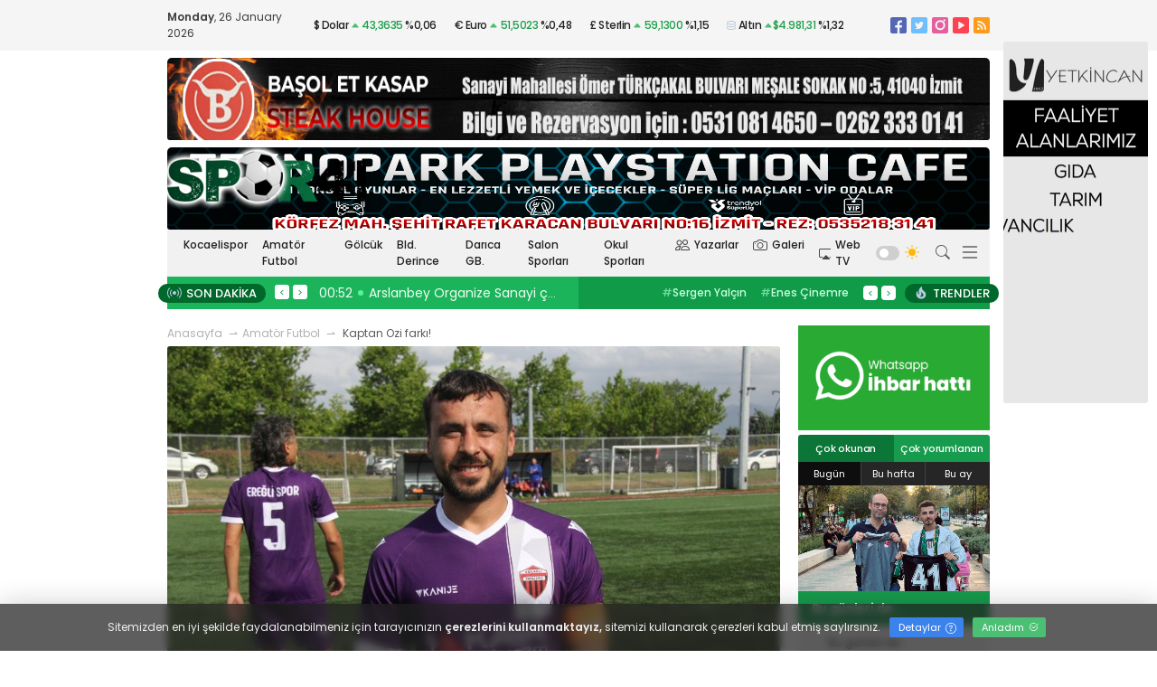

--- FILE ---
content_type: text/html; charset=UTF-8
request_url: https://www.spor41.com/haber/amator-futbol/kaptan-ozi-farki-/61350.html
body_size: 16028
content:
<!DOCTYPE html>
<html lang="tr">

<head>
    <base href="https://www.spor41.com/">
<meta charset="utf-8">
<meta http-equiv="x-dns-prefetch-control" content="on">
<link rel="dns-prefetch" href="//fonts.googleapis.com">
<link rel="dns-prefetch" href="//fonts.gstatic.com">
<link rel="dns-prefetch" href="//www.google-analytics.com">
<link rel="dns-prefetch" href="//www.googletagmanager.com">
<link rel="dns-prefetch" href="//onesignal.com">
<link rel="dns-prefetch" href="//cdn.onesignal.com">
<link rel="dns-prefetch" href="//medya.ilan.gov.tr">
<meta name="viewport" content="width=device-width, initial-scale=1, shrink-to-fit=no">
<meta http-equiv="X-UA-Compatible" content="IE=edge">
<meta name="content-language" content="tr">
<title>Kaptan Ozi farkı! </title>
<meta name="description" content="Karamürsel Ereğli’nin Asarköy karşısında elde galibiyet ve ardından kazanılan şampiyonluğun yakınları devam ediyor.">
<meta name="keywords" content=" Kaptan, Ozi, farkı!, ">
<meta name="robots" content="all, index, follow">
<meta property="og:locale" content="tr_TR">
<meta property="og:type" content="article">
<meta property="og:site_name" content="Spor 41">
<meta property="og:title" content="Kaptan Ozi farkı! ">
<meta property="og:description" content="Karamürsel Ereğli’nin Asarköy karşısında elde galibiyet ve ardından kazanılan şampiyonluğun yakınları devam ediyor.">
<meta property="og:image" content="https://www.spor41.com/upload/images/61350.webp">
<meta property="og:url" content="https://www.spor41.com/haber/amator-futbol/kaptan-ozi-farki-/61350.html">
<meta property="og:image:width" content="865">
<meta property="og:image:height" content="453">
<meta name="twitter:card" content="summary_large_image">
<meta name="twitter:url" content="https://www.spor41.com/haber/amator-futbol/kaptan-ozi-farki-/61350.html">
<meta name="twitter:title" content="Kaptan Ozi farkı! ">
<meta name="twitter:description" content="Karamürsel Ereğli’nin Asarköy karşısında elde galibiyet ve ardından kazanılan şampiyonluğun yakınları devam ediyor.">
<meta name="twitter:image" content="https://www.spor41.com/upload/images/61350.webp">
<meta http-equiv="refresh" content="360">
<meta property="og:type" content="website">
<link rel="icon" type="image/png" href="/assets/images/favicon.png">
<link rel="apple-touch-icon" href="/assets/images/favicon.png">
<link rel="preconnect" href="https://fonts.googleapis.com">
<link rel="preconnect" href="https://fonts.gstatic.com" crossorigin>
<link href="https://fonts.googleapis.com/css2?family=Poppins:wght@300;400;500;600;700;800&display=swap" rel="stylesheet">
<link href="https://cdn.jsdelivr.net/npm/bootstrap-icons@1.10.3/font/bootstrap-icons.css" rel="stylesheet">
<link href="/assets/css/stil.css" rel="stylesheet">
<link href="/assets/css/icon.min.css" rel="stylesheet">
<link href="/assets/css/carousel.min.css" rel="stylesheet">
<link href="/assets/css/lightbox.min.css" rel="stylesheet">
<link rel="alternate" type="application/rss+xml" title="Spor 41 RSS" href="https://www.spor41.com/rss">
<link rel="canonical" href="https://www.spor41.com/haber/amator-futbol/kaptan-ozi-farki-/61350.html">
<script async src="https://www.googletagmanager.com/gtag/js?id=G-X1TD7NYPNR"></script><script>  window.dataLayer = window.dataLayer || [];  function gtag(){dataLayer.push(arguments);}  gtag('js', new Date());  gtag('config', 'G-X1TD7NYPNR');</script>    <link rel="amphtml" href="https://www.spor41.com/amp/haber/amator-futbol/kaptan-ozi-farki-/61350.html">
    <script type="application/ld+json">
        {
            "@context": "http://schema.org",
            "@type": "NewsArticle",
            "articleSection": "Amatör Futbol",
            "mainEntityOfPage": {
                "@type": "WebPage",
                "@id": "https://www.spor41.com/haber/amator-futbol/kaptan-ozi-farki-/61350.html"
            },
            "headline": "Kaptan Ozi farkı! ",
            "keywords": " Kaptan, Ozi, farkı!, ",
            "image": {
                "@type": "ImageObject",
                "url": "https://www.spor41.com/upload/images/61350.webp",
                "width": 865,
                "height": 453
            },
            "dateCreated": "2024-05-31T13:13:56+03:00",
            "datePublished": "2024-05-31T13:13:56+03:00",
            "dateModified": "2024-05-31T13:13:56+03:00",
            "description": "Karamürsel Ereğli’nin Asarköy karşısında elde galibiyet ve ardından kazanılan şampiyonluğun yakınları devam ediyor.",
            "articleBody": "&lt;p style=&quot;text-align: justify;&quot;&gt; &lt;/p&gt;&lt;p style=&quot;text-align: justify;&quot;&gt;&lt;strong&gt;ÖRNEK OLDU&lt;/strong&gt;&lt;/p&gt;&lt;p style=&quot;text-align: justify;&quot;&gt;Sezon boyunca tüm takım üstün bir performans ortaya koyarken takımın saha içi lideri Oğuzhan Bölgen gerek mücadelesi ile gerekse de takımı yönlendirmesi ile örnek oldu. İlimizin tanınmış orta saha oyuncuları arasında yer alan Oğuzhan sezonun en istikrarlı futbolcuları arasında yer aldı. Kaptan Oğuzhan mermi gibi şutlarını Play-Off maçlarında da gösterdi.&lt;/p&gt;&lt;p style=&quot;text-align: justify;&quot;&gt; &lt;/p&gt;&lt;p style=&quot;text-align: justify;&quot;&gt;&lt;strong&gt;6 VE 8 NUMARA POZİSYONLARINDA&lt;/strong&gt;&lt;/p&gt;&lt;p style=&quot;text-align: justify;&quot;&gt;Yarı finalde karşılaştıkları Yeşilova mücadelesinde 40 metreden çektiği şutta top üst direkte patladı, dönen topu Mehmet Ali tamamladı. Oğuzhan final maçında da kaleye bir birinden sert 4 top gönderdi. İkisini genç kaleci Mert Ali Uzun çıkarı, birinde top savunmadan döndü, diğer top üstten dışarıya çıktı. 6 ve 8 numara pozisyonlarında temposu ile dikkat çeken Oğuzhan yarı final ve final maçlarında sakatlanmasına rağmen maçları tamamlamayı başardı.&lt;/p&gt;&lt;p style=&quot;text-align: justify;&quot;&gt; &lt;/p&gt;&lt;p style=&quot;text-align: justify;&quot;&gt;&lt;strong&gt;BAL’DA 53 MAÇTA 3 GOL 10 ASİST&lt;/strong&gt;&lt;/p&gt;&lt;p style=&quot;text-align: justify;&quot;&gt;1992 Karamürsel doğumlu futbolcu Çamçukur, Karamürsel Akçat, Altınova, Değirmendere, Tavşanlı, İhsaniye, Karamürsel ve Karasu Aziziye takımlarında başarı ile forma giydi, filiz lisansının çıktığı Çamçukurspor’dan Karamürsel Ereğli’ye transfer oldu. Oğuzhan’ın Bölgesel Amatör Lig’de de 53 maçta 3 gol, 10 asisti bulunuyor.&lt;/p&gt;",
            "author": {
                "@type": "Organization",
                "name": "Güncel Kocaelispor Haberleri ve Spor Haberleri  | Spor41",
                "url": "https://www.spor41.com/kunye",
                "logo": {
                    "@type": "ImageObject",
                    "url": "https://www.spor41.com/assets/images/logo.png",
                    "width": 318,
                    "height": 142
                }
            },
            "publisher": {
                "@type": "Organization",
                "name": "Güncel Kocaelispor Haberleri ve Spor Haberleri  | Spor41",
                "url": "https://www.spor41.com/kunye",
                "logo": {
                    "@type": "ImageObject",
                    "url": "https://www.spor41.com/assets/images/logo.png",
                    "width": 318,
                    "height": 142
                }
            },
            "typicalAgeRange": "7-",
            "inLanguage": "tr-TR",
            "mainEntityOfPage": "True"
        }
    </script>
</head>

<body id="body">
    <header id="header">
    <div class="bg-light">
        <div class="container-a">
            <div class="d-flex justify-content-between">
                <div class="date">
                    <strong>Monday</strong>, 26 January 2026                </div>
                <div class="exchange">
                    <p class="ex-caret-up">$ Dolar <i class="big big-caret-up-fill"></i> <span>43,3635</span> %0,06</p>

<p class="ex-caret-up">€ Euro <i class="big big-caret-up-fill"></i> <span>51,5023</span> %0,48</p>

<p class="ex-caret-up">£ Sterlin <i class="big big-caret-up-fill"></i> <span>59,1300</span> %1,15</p>

<p class="ex-caret-up"><i class="big big-gold"></i> Altın <i class="big big-caret-up-fill"></i><span>$4.981,31</span> %1,32</p>

<p class="ex-caret-up"><i class="big big-silver"></i> Gümüş <i class="big big-caret-up-fill"></i> <span>142,91</span> %0,06</p>

                </div>
                <ul class="social">
                    <li><a target="_blank" title="Facebook" href="https://www.facebook.com/profile.php?id=100063747031897&fref=nf"><i class="big big-facebook2"></i></a></li>
                    <li><a target="_blank" title="Twitter" href="https://twitter.com/OvucErdem"><i class="big big-twitter2"></i></a></li>
                    <li><a target="_blank" title="Instagram" href="#"><i class="big big-instagram2"></i></a></li>
                    <li><a target="_blank" title="Youtube" href="#"><i class="big big-youtube2"></i></a></li>
                    <li><a target="_blank" title="Rss Feed" href="https://www.spor41.com/rss"><i class="big big-rss-fill2"></i></a></li>
                </ul>
            </div>
        </div>
    </div>
    <div class="container-a">
                                                                        <div class="bnr bnr-1160 bnr-tepe">
				<a href="https://basolsteakhouse.com/fb/basol-steak-house-izmit/" target="_blank">
					<img src="upload/reklam//82.gif" alt="BAŞOL ET " class="img-responsive" />
				</a>
			  </div>        <div class="bnr bnr-1160 bnr-tepe">
				<a href="https://www.instagram.com/teknopark.playstation.cafe/" target="_blank">
					<img src="upload/reklam//97_1.png" alt="TEKNOPARK " class="img-responsive" />
				</a>
			  </div>        <div class="d-flex ">
            <div class="weather">
    <div class="weather-top">
        <img src="/assets/images/weather/04n.svg">
        <div class="weather-info">
            <div class="weather-desc">Hava <span>Kapalı</span></div>
            <div class="weather-temp">4.83°C <span>En düşük 4.83°C</span></div>
        </div>
    </div>
    <div class="weather-bottom">
        <strong>Nem: </strong>71% <strong>Rüzgâr: </strong>2.2 km/h
    </div>
</div>
                    </div>
    </div>


    <div class="container-a">
        <div class="header-bottom">
            <nav id="nav">
                <a href="" title="Güncel Kocaelispor Haberleri ve Spor Haberleri  | Spor41" class="logo">
                    <img src="/assets/images/logo.png" width="216" alt="Güncel Kocaelispor Haberleri ve Spor Haberleri  | Spor41">
                </a>
                <ul>
                                            <li class="nav__item"><a class="nav__item-link "  href="haber/kocaelispor.html" target="">Kocaelispor </a>
                                                    </li>
                                            <li class="nav__item"><a class="nav__item-link "  href="haber/amator-futbol.html" target="">Amatör Futbol </a>
                                                    </li>
                                            <li class="nav__item"><a class="nav__item-link "  href="haber/golcukspor.html" target="">Gölcük </a>
                                                    </li>
                                            <li class="nav__item"><a class="nav__item-link "  href="haber/Belediye%20Derince%20.html" target="">Bld. Derince </a>
                                                    </li>
                                            <li class="nav__item"><a class="nav__item-link "  href="haber/darica-gb.html" target="">Darıca GB. </a>
                                                    </li>
                                            <li class="nav__item"><a class="nav__item-link "  href="haber/salon-sporlari.html" target="">Salon Sporları </a>
                                                    </li>
                                            <li class="nav__item"><a class="nav__item-link "  href="haber/okul-sporlari.html" target="">Okul Sporları </a>
                                                    </li>
                                        <li><a href="/yazarlar" class="btn-author"><i class="big big-people"></i> Yazarlar</a></li>
                    <li><a href="/galeri" class="btn-gallery"><i class="big big-camera"></i> Galeri</a></li>
                    <li><a href="/video" class="btn-tv"><i class="big big-cast"></i> Web TV</a></li>
                </ul>
                <div class="nav-btn">
                    <div class="fontsize" style="display:none">
                        <label class="font-big">
                            <input type="checkbox" onclick="fontBig()" id="fontbig">
                            <span>A+</span>
                        </label>
                        <label class="font-clear">
                            <input type="checkbox" onclick="fontClear()" id="fontclear">
                            <span>A</span>
                        </label>
                        <label class="font-small">
                            <input type="checkbox" onclick="fontSmall()" id="fontsmall">
                            <span>A-</span>
                        </label>
                    </div>
                    <label class="dark-switch">
                        <input type="checkbox" onclick="darkMode()" id="dark-mode">
                        <span class="dark-slider"></span>
                        <i class="big big-sun-fill"></i>
                        <i class="big big-moon-fill"></i>
                    </label>
                    <div class="open-nav-btn">
                        <label for="open-search"><i class="big big-search"></i></label>
                    </div>
                    <div class="nav-menu open-nav-btn">
                        <label for="open-nav"><i class="big big-menu"></i></label>
                    </div>
                </div>
            </nav>
        </div>
    </div>




    <div class="container-a">
        <div class="header-bottom">
            <div class="flash">
                <div class="ticker">
                    <div class="ticker-head">
                        <div class="d-flex"><i class="big big-broadcast"></i> <span>Son dakika</span></div>
                    </div>
                    <ul class="owl-carousel owl-theme">
                                                    <li class="item">
                                <a href="haber/amator-futbol/masukiye-devam-dedi-3-1/67113.html">01:05 <span></span> Maşukiye “DEVAM” dedi! “3-1”</a>
                            </li>
                                                    <li class="item">
                                <a href="haber/amator-futbol/arslanbey-organize-sanayi-cok-rahatladi-0-2/67112.html">00:52 <span></span> Arslanbey Organize Sanayi çok rahatladı! “0-2”</a>
                            </li>
                                                    <li class="item">
                                <a href="haber/amator-futbol/kandira-genclerbirligi-kasirgasi-1-2/67111.html">00:39 <span></span> Kandıra Gençlerbirliği kasırgası! “1-2”</a>
                            </li>
                                                    <li class="item">
                                <a href="haber/kocaelispor/mehmet-acik-da-olmasa…/67110.html">00:23 <span></span> Mehmet Açık da olmasa…</a>
                            </li>
                                                    <li class="item">
                                <a href="haber/amator-futbol/kocaeli-sakaryaya-selam-gonderdi-3-1/67109.html">21:16 <span></span> Kocaeli, Sakarya’ya selam gönderdi! “3-1”</a>
                            </li>
                                                    <li class="item">
                                <a href="haber/darica-gb/darica-genclerbirligi-farkli-basladi-5-0/67108.html">19:38 <span></span> Darıca Gençlerbirliği FARKLI başladı! “5-0”</a>
                            </li>
                                                    <li class="item">
                                <a href="haber/golcukspor/golcukspor-cok-rahat-1-5/67107.html">19:24 <span></span> Gölcükspor çok rahat! “1-5”</a>
                            </li>
                                                    <li class="item">
                                <a href="haber/amator-futbol/karamurselspor-harikasi-2-1/67106.html">16:38 <span></span> KARAMÜRSELSPOR HARİKASI “2-1”</a>
                            </li>
                                                    <li class="item">
                                <a href="haber/diger-branslar/tkf-eray-samdan-icin-duygusal-paylasim/67105.html">16:16 <span></span> TKF: Eray Şamdan için duygusal paylaşım!</a>
                            </li>
                                                    <li class="item">
                                <a href="haber/kocaelispor/volkan-kazak-kulubede-hic-siritmadi/67104.html">14:08 <span></span> Volkan Kazak kulübede hiç sırıtmadı!</a>
                            </li>
                                            </ul>
                </div>
                <div class="trend">
                    
<ul class="owl-carousel owl-theme2">
    <li class="item">
                    <a href="https://www.spor41.com/haber/Sergen Yalçın.html" title="Sergen Yalçın haberleri"><span>#</span>Sergen Yalçın</a>
                    <a href="https://www.spor41.com/haber/Enes Çinemre.html" title="Enes Çinemre haberleri"><span>#</span>Enes Çinemre</a>
                    <a href="https://www.spor41.com/haber/Beşiktaş.html" title="Beşiktaş haberleri"><span>#</span>Beşiktaş</a>
                    <a href="https://www.spor41.com/haber/Serdar Topraktepecengizhan şimşek.html" title="Serdar Topraktepecengizhan şimşek haberleri"><span>#</span>Serdar Topraktepecengizhan şimşek</a>
                    <a href="https://www.spor41.com/haber/seka park güreşlerimert cengiz.html" title="seka park güreşlerimert cengiz haberleri"><span>#</span>seka park güreşlerimert cengiz</a>
                    <a href="https://www.spor41.com/haber/ spor41.html" title=" spor41 haberleri"><span>#</span> spor41</a>
                    <a href="https://www.spor41.com/haber/ kocaelispormert cengiz.html" title=" kocaelispormert cengiz haberleri"><span>#</span> kocaelispormert cengiz</a>
                    <a href="https://www.spor41.com/haber/ spor41.html" title=" spor41 haberleri"><span>#</span> spor41</a>
                    <a href="https://www.spor41.com/haber/ kocaelispor.html" title=" kocaelispor haberleri"><span>#</span> kocaelispor</a>
                    <a href="https://www.spor41.com/haber/ gökhan değirmencimert cengiz.html" title=" gökhan değirmencimert cengiz haberleri"><span>#</span> gökhan değirmencimert cengiz</a>
                    <a href="https://www.spor41.com/haber/ spor41.html" title=" spor41 haberleri"><span>#</span> spor41</a>
                    <a href="https://www.spor41.com/haber/ kocaelispormert cengiz.html" title=" kocaelispormert cengiz haberleri"><span>#</span> kocaelispormert cengiz</a>
                    <a href="https://www.spor41.com/haber/ atilla türker.html" title=" atilla türker haberleri"><span>#</span> atilla türker</a>
                    <a href="https://www.spor41.com/haber/ futbolun arka bahçesi.html" title=" futbolun arka bahçesi haberleri"><span>#</span> futbolun arka bahçesi</a>
                    <a href="https://www.spor41.com/haber/ spor41.html" title=" spor41 haberleri"><span>#</span> spor41</a>
                    <a href="https://www.spor41.com/haber/ kafala.html" title=" kafala haberleri"><span>#</span> kafala</a>
                    <a href="https://www.spor41.com/haber/ karacabey yiğit canguruengin koyun.html" title=" karacabey yiğit canguruengin koyun haberleri"><span>#</span> karacabey yiğit canguruengin koyun</a>
                    <a href="https://www.spor41.com/haber/ belediye derincespor.html" title=" belediye derincespor haberleri"><span>#</span> belediye derincespor</a>
            </li>
    <li class="item">
                    <a href="https://www.spor41.com/haber/spor41.html" title="spor41 haberleri"><span>#</span>spor41</a>
                    <a href="https://www.spor41.com/haber/ erdem övüç.html" title=" erdem övüç haberleri"><span>#</span> erdem övüç</a>
                    <a href="https://www.spor41.com/haber/ kocaelispor.html" title=" kocaelispor haberleri"><span>#</span> kocaelispor</a>
                    <a href="https://www.spor41.com/haber/ beykan şimşek.html" title=" beykan şimşek haberleri"><span>#</span> beykan şimşek</a>
                    <a href="https://www.spor41.com/haber/ kafalaspor41.html" title=" kafalaspor41 haberleri"><span>#</span> kafalaspor41</a>
                    <a href="https://www.spor41.com/haber/ erdem övüç.html" title=" erdem övüç haberleri"><span>#</span> erdem övüç</a>
                    <a href="https://www.spor41.com/haber/ kocaelispor.html" title=" kocaelispor haberleri"><span>#</span> kocaelispor</a>
                    <a href="https://www.spor41.com/haber/ beykan şimşek.html" title=" beykan şimşek haberleri"><span>#</span> beykan şimşek</a>
                    <a href="https://www.spor41.com/haber/ mert cengiz.html" title=" mert cengiz haberleri"><span>#</span> mert cengiz</a>
                    <a href="https://www.spor41.com/haber/ engin koyun.html" title=" engin koyun haberleri"><span>#</span> engin koyun</a>
                    <a href="https://www.spor41.com/haber/ fırat gülspor41.html" title=" fırat gülspor41 haberleri"><span>#</span> fırat gülspor41</a>
                    <a href="https://www.spor41.com/haber/ kocaelispor.html" title=" kocaelispor haberleri"><span>#</span> kocaelispor</a>
                    <a href="https://www.spor41.com/haber/ mert cengiz.html" title=" mert cengiz haberleri"><span>#</span> mert cengiz</a>
                    <a href="https://www.spor41.com/haber/ erdem övüç.html" title=" erdem övüç haberleri"><span>#</span> erdem övüç</a>
                    <a href="https://www.spor41.com/haber/ gençlerbirliği.html" title=" gençlerbirliği haberleri"><span>#</span> gençlerbirliği</a>
                    <a href="https://www.spor41.com/haber/ eleke.html" title=" eleke haberleri"><span>#</span> eleke</a>
                    <a href="https://www.spor41.com/haber/ lua lua.html" title=" lua lua haberleri"><span>#</span> lua lua</a>
                    <a href="https://www.spor41.com/haber/ barış alıcı.html" title=" barış alıcı haberleri"><span>#</span> barış alıcı</a>
                    <a href="https://www.spor41.com/haber/ metin diyadinspor41.html" title=" metin diyadinspor41 haberleri"><span>#</span> metin diyadinspor41</a>
                    <a href="https://www.spor41.com/haber/ erdem övüç.html" title=" erdem övüç haberleri"><span>#</span> erdem övüç</a>
                    <a href="https://www.spor41.com/haber/ kocaelispor.html" title=" kocaelispor haberleri"><span>#</span> kocaelispor</a>
                    <a href="https://www.spor41.com/haber/ beykan şimşekErdem Övüç.html" title=" beykan şimşekErdem Övüç haberleri"><span>#</span> beykan şimşekErdem Övüç</a>
                    <a href="https://www.spor41.com/haber/ spor41.html" title=" spor41 haberleri"><span>#</span> spor41</a>
                    <a href="https://www.spor41.com/haber/ kocaelispor.html" title=" kocaelispor haberleri"><span>#</span> kocaelispor</a>
                    <a href="https://www.spor41.com/haber/ Diogo.html" title=" Diogo haberleri"><span>#</span> Diogo</a>
                    <a href="https://www.spor41.com/haber/ beykan şimşek.html" title=" beykan şimşek haberleri"><span>#</span> beykan şimşek</a>
                    <a href="https://www.spor41.com/haber/ Engin Koyun.html" title=" Engin Koyun haberleri"><span>#</span> Engin Koyun</a>
                    <a href="https://www.spor41.com/haber/ Fırat Gül mert cengiz.html" title=" Fırat Gül mert cengiz haberleri"><span>#</span> Fırat Gül mert cengiz</a>
                    <a href="https://www.spor41.com/haber/ atilla türker.html" title=" atilla türker haberleri"><span>#</span> atilla türker</a>
                    <a href="https://www.spor41.com/haber/ futbolun arka bahçesi.html" title=" futbolun arka bahçesi haberleri"><span>#</span> futbolun arka bahçesi</a>
                    <a href="https://www.spor41.com/haber/ spor41.html" title=" spor41 haberleri"><span>#</span> spor41</a>
                    <a href="https://www.spor41.com/haber/ yiğit canguruErdem Övüç.html" title=" yiğit canguruErdem Övüç haberleri"><span>#</span> yiğit canguruErdem Övüç</a>
                    <a href="https://www.spor41.com/haber/ spor41.html" title=" spor41 haberleri"><span>#</span> spor41</a>
                    <a href="https://www.spor41.com/haber/ kocaelispor.html" title=" kocaelispor haberleri"><span>#</span> kocaelispor</a>
                    <a href="https://www.spor41.com/haber/ Diogo.html" title=" Diogo haberleri"><span>#</span> Diogo</a>
                    <a href="https://www.spor41.com/haber/ beykan şimşek.html" title=" beykan şimşek haberleri"><span>#</span> beykan şimşek</a>
                    <a href="https://www.spor41.com/haber/ Engin Koyun.html" title=" Engin Koyun haberleri"><span>#</span> Engin Koyun</a>
                    <a href="https://www.spor41.com/haber/ Fırat Gül .html" title=" Fırat Gül  haberleri"><span>#</span> Fırat Gül </a>
            </li>
    <li class="item">
                    <a href="https://www.spor41.com/haber/spor41.html" title="spor41 haberleri"><span>#</span>spor41</a>
                    <a href="https://www.spor41.com/haber/ erdem övüç.html" title=" erdem övüç haberleri"><span>#</span> erdem övüç</a>
                    <a href="https://www.spor41.com/haber/ kocaelispor.html" title=" kocaelispor haberleri"><span>#</span> kocaelispor</a>
                    <a href="https://www.spor41.com/haber/ beykan şimşekmert cengiz.html" title=" beykan şimşekmert cengiz haberleri"><span>#</span> beykan şimşekmert cengiz</a>
                    <a href="https://www.spor41.com/haber/ spor41.html" title=" spor41 haberleri"><span>#</span> spor41</a>
                    <a href="https://www.spor41.com/haber/ kocaelispormert cengiz.html" title=" kocaelispormert cengiz haberleri"><span>#</span> kocaelispormert cengiz</a>
                    <a href="https://www.spor41.com/haber/ atilla türker.html" title=" atilla türker haberleri"><span>#</span> atilla türker</a>
                    <a href="https://www.spor41.com/haber/ futbolun arka bahçesi.html" title=" futbolun arka bahçesi haberleri"><span>#</span> futbolun arka bahçesi</a>
                    <a href="https://www.spor41.com/haber/ spor41spor41.html" title=" spor41spor41 haberleri"><span>#</span> spor41spor41</a>
                    <a href="https://www.spor41.com/haber/ erdem övüç.html" title=" erdem övüç haberleri"><span>#</span> erdem övüç</a>
                    <a href="https://www.spor41.com/haber/ kocaelispor.html" title=" kocaelispor haberleri"><span>#</span> kocaelispor</a>
                    <a href="https://www.spor41.com/haber/ beykan şimşekspor41.html" title=" beykan şimşekspor41 haberleri"><span>#</span> beykan şimşekspor41</a>
                    <a href="https://www.spor41.com/haber/ erdem övüç.html" title=" erdem övüç haberleri"><span>#</span> erdem övüç</a>
                    <a href="https://www.spor41.com/haber/ kocaelispor.html" title=" kocaelispor haberleri"><span>#</span> kocaelispor</a>
                    <a href="https://www.spor41.com/haber/ beykan şimşekmert cengiz.html" title=" beykan şimşekmert cengiz haberleri"><span>#</span> beykan şimşekmert cengiz</a>
                    <a href="https://www.spor41.com/haber/ spor41.html" title=" spor41 haberleri"><span>#</span> spor41</a>
                    <a href="https://www.spor41.com/haber/ kocaelisporErdem Övüç.html" title=" kocaelisporErdem Övüç haberleri"><span>#</span> kocaelisporErdem Övüç</a>
                    <a href="https://www.spor41.com/haber/ spor41.html" title=" spor41 haberleri"><span>#</span> spor41</a>
                    <a href="https://www.spor41.com/haber/ kocaelispor.html" title=" kocaelispor haberleri"><span>#</span> kocaelispor</a>
                    <a href="https://www.spor41.com/haber/ Diogo.html" title=" Diogo haberleri"><span>#</span> Diogo</a>
                    <a href="https://www.spor41.com/haber/ beykan şimşek.html" title=" beykan şimşek haberleri"><span>#</span> beykan şimşek</a>
                    <a href="https://www.spor41.com/haber/ Engin Koyun.html" title=" Engin Koyun haberleri"><span>#</span> Engin Koyun</a>
                    <a href="https://www.spor41.com/haber/ Fırat Gül .html" title=" Fırat Gül  haberleri"><span>#</span> Fırat Gül </a>
            </li>
</ul>
<div class="ticker-head">
    <div class="d-flex"><i class="big big-fire"></i> <span>Trendler</span></div>
</div>

                </div>
            </div>
        </div>
    </div>




</header>    <main id="main">
        <div class="container-a">
        </div>                <div class="container-a">
            <div class="row">
                <div class="col-sm-12 col-md-12 col-lg-9 col-xl-9">
                    <div class="news">
                        <nav class="breadcrumb">
                            <ol>
                                <li><a href="/">Anasayfa</a></li>
                                <li><a href="haber/amator-futbol.html">Amatör Futbol</a></li>
                                <li class="active">
                                    Kaptan Ozi farkı!                                 </li>
                            </ol>
                        </nav>
                                                    <img alt="Kaptan Ozi farkı! " class="hbrrsm" src="/upload/images/61350.webp" onerror="this.onerror=null;this.src='/assets/images/bos.jpg';">
                                                <div class="news-date">
                            <div class="news-category"><a href="/haber/amator-futbol.html"><i class="big big-tag"></i> Amatör Futbol</a></div>
                            <span class="clock"><i class="big big-date"></i>
                                31 Mayıs 2024 <i class="big big-clock-history ml-1"></i>
                                13:13                            </span>
                        </div>

                        <h1>
                                                        Kaptan Ozi farkı!                         </h1>
                        <h2 class="ozet">
                            Karamürsel Ereğli’nin Asarköy karşısında elde galibiyet ve ardından kazanılan şampiyonluğun yakınları devam ediyor.                        </h2>
                        <div class="news-share">
                            <div>
                                <a target="_blank" href="https://www.facebook.com/sharer/sharer.php?u=https://www.spor41.com/haber/amator-futbol/kaptan-ozi-farki-/61350.html">
                                    <i class="big big-facebook"></i>
                                </a>
                                <a target="_blank" href="https://twitter.com/intent/tweet?text=Kaptan Ozi farkı!  - https://www.spor41.com/haber/amator-futbol/kaptan-ozi-farki-/61350.html">
                                    <i class="big big-twitter"></i>
                                </a>
                                <a target="_blank" href="whatsapp://send?text=https://www.spor41.com/haber/amator-futbol/kaptan-ozi-farki-/61350.html" class="new_window" data-action="share/whatsapp/share">
                                    <i class="big big-whatsapp2"></i>
                                </a>
                            </div>
                            <div>
                                <a target="_blank" href="#" class="new_window">
                                    <img src="./assets/images/gnews.jpg" class="gnews" alt="Google'da takip et">
                                </a>
                            </div>
                        </div>
                                                                                                <p style="text-align: justify;"> </p><p style="text-align: justify;"><strong>ÖRNEK OLDU</strong></p><p style="text-align: justify;">Sezon boyunca tüm takım üstün bir performans ortaya koyarken takımın saha içi lideri Oğuzhan Bölgen gerek mücadelesi ile gerekse de takımı yönlendirmesi ile örnek oldu. İlimizin tanınmış orta saha oyuncuları arasında yer alan Oğuzhan sezonun en istikrarlı futbolcuları arasında yer aldı. Kaptan Oğuzhan mermi gibi şutlarını Play-Off maçlarında da gösterdi.</p><p style="text-align: justify;"> </p><p style="text-align: justify;"><strong>6 VE 8 NUMARA POZİSYONLARINDA</strong></p><p style="text-align: justify;">Yarı finalde karşılaştıkları Yeşilova mücadelesinde 40 metreden çektiği şutta top üst direkte patladı, dönen topu Mehmet Ali tamamladı. Oğuzhan final maçında da kaleye bir birinden sert 4 top gönderdi. İkisini genç kaleci Mert Ali Uzun çıkarı, birinde top savunmadan döndü, diğer top üstten dışarıya çıktı. 6 ve 8 numara pozisyonlarında temposu ile dikkat çeken Oğuzhan yarı final ve final maçlarında sakatlanmasına rağmen maçları tamamlamayı başardı.</p><p style="text-align: justify;"> </p><p style="text-align: justify;"><strong>BAL’DA 53 MAÇTA 3 GOL 10 ASİST</strong></p><p style="text-align: justify;">1992 Karamürsel doğumlu futbolcu Çamçukur, Karamürsel Akçat, Altınova, Değirmendere, Tavşanlı, İhsaniye, Karamürsel ve Karasu Aziziye takımlarında başarı ile forma giydi, filiz lisansının çıktığı Çamçukurspor’dan Karamürsel Ereğli’ye transfer oldu. Oğuzhan’ın Bölgesel Amatör Lig’de de 53 maçta 3 gol, 10 asisti bulunuyor.</p>

                        
                        <div class="news-date">
                            <span class="clock"><strong>Güncelleme:</strong>
                                31 Mayıs 2024                                13:14                            </span>
                        </div>

                        <div class="news-tag">
                                                    </div>
                        <div class="news-share">
                            <div>
                                <a target="_blank" href="https://www.facebook.com/sharer/sharer.php?u=https://www.spor41.com/haber/amator-futbol/kaptan-ozi-farki-/61350.html">
                                    <i class="big big-facebook"></i>
                                </a>
                                <a target="_blank" href="https://twitter.com/intent/tweet?text=Kaptan Ozi farkı!  - www.spor41.com/haber/amator-futbol/kaptan-ozi-farki-/61350.html">
                                    <i class="big big-twitter"></i>
                                </a>
                                <a target="_blank" href="whatsapp://send?text=https://www.spor41.com/haber/amator-futbol/kaptan-ozi-farki-/61350.html" class="new_window" data-action="share/whatsapp/share">
                                    <i class="big big-whatsapp2"></i>
                                </a>
                            </div>
                            <div>
                                <a target="_blank" href="#" class="new_window">
                                    <img src="./assets/images/gnews.jpg" class="gnews" alt="Google'da takip et">
                                </a>
                            </div>
                        </div>
                        <div class="yorumlar">
			<div id="comment_add" class="display-none">
			        <div class="yorum-yaz">
            <form action="" method="post">
                <div class="row">
                    <div class="col-sm-12 col-md-12 col-lg-12 col-xl-12 mt-0">
                        <h4>Yorum <span>yaz</span></h4>
                    </div>
                    <div class="col-sm-12 col-md-12 col-lg-12 col-xl-12 mt-2">
                        <textarea id="yorum" name="yorum" placeholder="Yorumunuz" class="large" maxlength="500" rows="6"></textarea>
                    </div>
                    <div class="col-sm-12 col-md-6 col-lg-6 col-xl-6 col-xxl-6">
                        <input id="isim" name="isim" type="text" class="medium" placeholder="Adınız">
                    </div>
                    <div class="col-sm-12 col-md-6 col-lg-6 col-xl-6 col-xxl-6">
                        <div class="row">
                            <div class="col-6 col-sm-8 col-md-6 col-lg-6 col-xl-6 col-xxl-8 m-0">
                                <input type="text" name="kod" placeholder="Güvenlik doğrulaması" class="small float_left mr10">
                            </div>
                            <div class="col-6 col-sm-4 col-md-6 col-lg-6 col-xl-6 col-xxl-4 m-0">
                                <img src="guvenlik_kodu.php" class="float_left" alt="Güvenlik Kodu" style="height: 39px">
                            </div>
                        </div>
                    </div>
                    <div class="col-sm-12">
                        <button type="submit" class="btn btn-primary" name="yorumekle">Yorumu gönder</button>
                    </div>
                    <div class="col-sm-12 col-md-12 col-lg-12 col-xl-12">
                        <p><strong>UYARI:</strong> Bu içeriğe yorum yazarak Topluluk Kuralları'nı kabul etmiş bulunuyor ve bu alana yaptığınız yorumunuzla ilgili doğrudan veya dolaylı tüm sorumluluğu tek başınıza üstleniyorsunuz. Yazılan tüm yorumlardan site yönetimi hiçbir şekilde sorumlu tutulamaz.</p>
                    </div>
                </div>
            </form>
        </div>
    		</div>
		</div>                                                    <div class="benzer">
                                <div class="row">
                                    <div class="col-12">
                                        <div class="yorum-head">
                                            <div class="section-heading">BENZER HABERLER</div>
                                        </div>
                                    </div>
                                                                            <div class="col-sm-12 col-md-6 col-lg-4">
                                            <div class="post-item">
                                                <div class="post-img">
                                                    <a href="haber/amator-futbol/masukiye-devam-dedi-3-1/67113.html" class="post-img">
                                                        <img loading="lazy" class="img-fluid w-100" src="/upload/images/thumb_67113.webp" onerror="this.onerror=null;this.src='/assets/images/bos.jpg';" alt="img">
                                                    </a>
                                                </div>
                                                <div class="post-body">
                                                    <h4 class="post-title">
                                                        <a href="haber/amator-futbol/masukiye-devam-dedi-3-1/67113.html" class="d-inline-block">Maşukiye “DEVAM” dedi! “3-1”</a>
                                                    </h4>
                                                    <p class="post-text">
                                                        <a href="haber/amator-futbol/masukiye-devam-dedi-3-1/67113.html" class="d-inline-block">Süper Amatör Lig B Grubu’nda ligde kalma mücadelesi veren Maşukiyespor sahasında ilk 3 için sahaya çıkan Turgutspor’u 3-1 mağlup etti.</a>
                                                    </p>
                                                    <div class="post-meta">
                                                        <span class="post-date">
                                                            <i class="big big-date"></i>
                                                            26 Ocak 2026 Pazartesi                                                            <i class="big big-clock"></i>
                                                            01:05                                                        </span>
                                                        <div class="post-share">
                                                            <i class="big big-share"></i>
                                                            <span class="share-open">
                                                                <a target="_blank" href="https://www.facebook.com/sharer/sharer.php?u=https://www.spor41.com/haber/amator-futbol/kaptan-ozi-farki-/61350.html">
                                                                    <i class="big big-facebook"></i>
                                                                </a>
                                                                <a target="_blank" href="https://twitter.com/intent/tweet?text=Kaptan Ozi farkı!  - https://www.spor41.com/haber/amator-futbol/kaptan-ozi-farki-/61350.html">
                                                                    <i class="big big-twitter"></i>
                                                                </a>
                                                                <a target="_blank" href="whatsapp://send?text=https://www.spor41.com/haber/amator-futbol/kaptan-ozi-farki-/61350.html" class="new_window" data-action="share/whatsapp/share">
                                                                    <i class="big big-whatsapp2"></i>
                                                                </a>
                                                            </span>
                                                        </div>
                                                    </div>
                                                </div>
                                            </div>
                                        </div>
                                                                            <div class="col-sm-12 col-md-6 col-lg-4">
                                            <div class="post-item">
                                                <div class="post-img">
                                                    <a href="haber/amator-futbol/arslanbey-organize-sanayi-cok-rahatladi-0-2/67112.html" class="post-img">
                                                        <img loading="lazy" class="img-fluid w-100" src="/upload/images/thumb_67112.webp" onerror="this.onerror=null;this.src='/assets/images/bos.jpg';" alt="img">
                                                    </a>
                                                </div>
                                                <div class="post-body">
                                                    <h4 class="post-title">
                                                        <a href="haber/amator-futbol/arslanbey-organize-sanayi-cok-rahatladi-0-2/67112.html" class="d-inline-block">Arslanbey Organize Sanayi çok rahatladı! “0-2”</a>
                                                    </h4>
                                                    <p class="post-text">
                                                        <a href="haber/amator-futbol/arslanbey-organize-sanayi-cok-rahatladi-0-2/67112.html" class="d-inline-block">Süper Amatör Lig B Grubu’nda ligde kalma mücadelesi veren Arslanbey Organize Sanayi deplasmanda kendisi gibi ligi amorti etmek isteyen Eşmespor’u 2-0 yendi.</a>
                                                    </p>
                                                    <div class="post-meta">
                                                        <span class="post-date">
                                                            <i class="big big-date"></i>
                                                            26 Ocak 2026 Pazartesi                                                            <i class="big big-clock"></i>
                                                            00:52                                                        </span>
                                                        <div class="post-share">
                                                            <i class="big big-share"></i>
                                                            <span class="share-open">
                                                                <a target="_blank" href="https://www.facebook.com/sharer/sharer.php?u=https://www.spor41.com/haber/amator-futbol/kaptan-ozi-farki-/61350.html">
                                                                    <i class="big big-facebook"></i>
                                                                </a>
                                                                <a target="_blank" href="https://twitter.com/intent/tweet?text=Kaptan Ozi farkı!  - https://www.spor41.com/haber/amator-futbol/kaptan-ozi-farki-/61350.html">
                                                                    <i class="big big-twitter"></i>
                                                                </a>
                                                                <a target="_blank" href="whatsapp://send?text=https://www.spor41.com/haber/amator-futbol/kaptan-ozi-farki-/61350.html" class="new_window" data-action="share/whatsapp/share">
                                                                    <i class="big big-whatsapp2"></i>
                                                                </a>
                                                            </span>
                                                        </div>
                                                    </div>
                                                </div>
                                            </div>
                                        </div>
                                                                            <div class="col-sm-12 col-md-6 col-lg-4">
                                            <div class="post-item">
                                                <div class="post-img">
                                                    <a href="haber/amator-futbol/kandira-genclerbirligi-kasirgasi-1-2/67111.html" class="post-img">
                                                        <img loading="lazy" class="img-fluid w-100" src="/upload/images/thumb_67111.webp" onerror="this.onerror=null;this.src='/assets/images/bos.jpg';" alt="img">
                                                    </a>
                                                </div>
                                                <div class="post-body">
                                                    <h4 class="post-title">
                                                        <a href="haber/amator-futbol/kandira-genclerbirligi-kasirgasi-1-2/67111.html" class="d-inline-block">Kandıra Gençlerbirliği kasırgası! “1-2”</a>
                                                    </h4>
                                                    <p class="post-text">
                                                        <a href="haber/amator-futbol/kandira-genclerbirligi-kasirgasi-1-2/67111.html" class="d-inline-block">Süper Amatör Lig B Grubu’nda Kandıra Gençlerbirliği deplasmanda Değirmenderespor’u 2-1 mağlup etti ve normal sezon şampiyonluğuna çok yaklaştı.</a>
                                                    </p>
                                                    <div class="post-meta">
                                                        <span class="post-date">
                                                            <i class="big big-date"></i>
                                                            26 Ocak 2026 Pazartesi                                                            <i class="big big-clock"></i>
                                                            00:39                                                        </span>
                                                        <div class="post-share">
                                                            <i class="big big-share"></i>
                                                            <span class="share-open">
                                                                <a target="_blank" href="https://www.facebook.com/sharer/sharer.php?u=https://www.spor41.com/haber/amator-futbol/kaptan-ozi-farki-/61350.html">
                                                                    <i class="big big-facebook"></i>
                                                                </a>
                                                                <a target="_blank" href="https://twitter.com/intent/tweet?text=Kaptan Ozi farkı!  - https://www.spor41.com/haber/amator-futbol/kaptan-ozi-farki-/61350.html">
                                                                    <i class="big big-twitter"></i>
                                                                </a>
                                                                <a target="_blank" href="whatsapp://send?text=https://www.spor41.com/haber/amator-futbol/kaptan-ozi-farki-/61350.html" class="new_window" data-action="share/whatsapp/share">
                                                                    <i class="big big-whatsapp2"></i>
                                                                </a>
                                                            </span>
                                                        </div>
                                                    </div>
                                                </div>
                                            </div>
                                        </div>
                                                                            <div class="col-sm-12 col-md-6 col-lg-4">
                                            <div class="post-item">
                                                <div class="post-img">
                                                    <a href="haber/amator-futbol/kocaeli-sakaryaya-selam-gonderdi-3-1/67109.html" class="post-img">
                                                        <img loading="lazy" class="img-fluid w-100" src="/upload/images/thumb_67109.webp" onerror="this.onerror=null;this.src='/assets/images/bos.jpg';" alt="img">
                                                    </a>
                                                </div>
                                                <div class="post-body">
                                                    <h4 class="post-title">
                                                        <a href="haber/amator-futbol/kocaeli-sakaryaya-selam-gonderdi-3-1/67109.html" class="d-inline-block">Kocaeli, Sakarya’ya selam gönderdi! “3-1”</a>
                                                    </h4>
                                                    <p class="post-text">
                                                        <a href="haber/amator-futbol/kocaeli-sakaryaya-selam-gonderdi-3-1/67109.html" class="d-inline-block">Türkiye Kadınlar Futbol 1. Ligi’nde mücadele eden Kocaeli Kadın Futbol Kulübü, Sakarya Kadın FK’yı 3-1 devirdi. Yenilgiyi hazmedemeyen Sakarya tarafı, antrenörleri de dahil Kocaeli’nin futbolcularına saldırdı.</a>
                                                    </p>
                                                    <div class="post-meta">
                                                        <span class="post-date">
                                                            <i class="big big-date"></i>
                                                            25 Ocak 2026 Pazar                                                            <i class="big big-clock"></i>
                                                            21:16                                                        </span>
                                                        <div class="post-share">
                                                            <i class="big big-share"></i>
                                                            <span class="share-open">
                                                                <a target="_blank" href="https://www.facebook.com/sharer/sharer.php?u=https://www.spor41.com/haber/amator-futbol/kaptan-ozi-farki-/61350.html">
                                                                    <i class="big big-facebook"></i>
                                                                </a>
                                                                <a target="_blank" href="https://twitter.com/intent/tweet?text=Kaptan Ozi farkı!  - https://www.spor41.com/haber/amator-futbol/kaptan-ozi-farki-/61350.html">
                                                                    <i class="big big-twitter"></i>
                                                                </a>
                                                                <a target="_blank" href="whatsapp://send?text=https://www.spor41.com/haber/amator-futbol/kaptan-ozi-farki-/61350.html" class="new_window" data-action="share/whatsapp/share">
                                                                    <i class="big big-whatsapp2"></i>
                                                                </a>
                                                            </span>
                                                        </div>
                                                    </div>
                                                </div>
                                            </div>
                                        </div>
                                                                            <div class="col-sm-12 col-md-6 col-lg-4">
                                            <div class="post-item">
                                                <div class="post-img">
                                                    <a href="haber/amator-futbol/karamurselspor-harikasi-2-1/67106.html" class="post-img">
                                                        <img loading="lazy" class="img-fluid w-100" src="/upload/images/thumb_67106.webp" onerror="this.onerror=null;this.src='/assets/images/bos.jpg';" alt="img">
                                                    </a>
                                                </div>
                                                <div class="post-body">
                                                    <h4 class="post-title">
                                                        <a href="haber/amator-futbol/karamurselspor-harikasi-2-1/67106.html" class="d-inline-block">KARAMÜRSELSPOR HARİKASI “2-1”</a>
                                                    </h4>
                                                    <p class="post-text">
                                                        <a href="haber/amator-futbol/karamurselspor-harikasi-2-1/67106.html" class="d-inline-block">Bölgesel Amatör Lig’deki temsilcilerimizden Karamürselspor’dan muhteşem bir zafer daha geldi. Sarı lacivertliler şampiyonluk adayı Tuzla Orhanlı’yı 2-1 mağlup etti.</a>
                                                    </p>
                                                    <div class="post-meta">
                                                        <span class="post-date">
                                                            <i class="big big-date"></i>
                                                            25 Ocak 2026 Pazar                                                            <i class="big big-clock"></i>
                                                            16:38                                                        </span>
                                                        <div class="post-share">
                                                            <i class="big big-share"></i>
                                                            <span class="share-open">
                                                                <a target="_blank" href="https://www.facebook.com/sharer/sharer.php?u=https://www.spor41.com/haber/amator-futbol/kaptan-ozi-farki-/61350.html">
                                                                    <i class="big big-facebook"></i>
                                                                </a>
                                                                <a target="_blank" href="https://twitter.com/intent/tweet?text=Kaptan Ozi farkı!  - https://www.spor41.com/haber/amator-futbol/kaptan-ozi-farki-/61350.html">
                                                                    <i class="big big-twitter"></i>
                                                                </a>
                                                                <a target="_blank" href="whatsapp://send?text=https://www.spor41.com/haber/amator-futbol/kaptan-ozi-farki-/61350.html" class="new_window" data-action="share/whatsapp/share">
                                                                    <i class="big big-whatsapp2"></i>
                                                                </a>
                                                            </span>
                                                        </div>
                                                    </div>
                                                </div>
                                            </div>
                                        </div>
                                                                            <div class="col-sm-12 col-md-6 col-lg-4">
                                            <div class="post-item">
                                                <div class="post-img">
                                                    <a href="haber/amator-futbol/karamursel-ereglide-islem-tamam-4-1/67099.html" class="post-img">
                                                        <img loading="lazy" class="img-fluid w-100" src="/upload/images/thumb_67099.webp" onerror="this.onerror=null;this.src='/assets/images/bos.jpg';" alt="img">
                                                    </a>
                                                </div>
                                                <div class="post-body">
                                                    <h4 class="post-title">
                                                        <a href="haber/amator-futbol/karamursel-ereglide-islem-tamam-4-1/67099.html" class="d-inline-block">Karamürsel Ereğli’de İŞLEM TAMAM! "4-1"</a>
                                                    </h4>
                                                    <p class="post-text">
                                                        <a href="haber/amator-futbol/karamursel-ereglide-islem-tamam-4-1/67099.html" class="d-inline-block">Süper Amatör Lig A Grubu’nda az da olsa ilk 3 mücadelesi veren Kullarspor ile İhsaniyespor arasında oynanan maçta gol sesi çıkmadı.</a>
                                                    </p>
                                                    <div class="post-meta">
                                                        <span class="post-date">
                                                            <i class="big big-date"></i>
                                                            25 Ocak 2026 Pazar                                                            <i class="big big-clock"></i>
                                                            00:14                                                        </span>
                                                        <div class="post-share">
                                                            <i class="big big-share"></i>
                                                            <span class="share-open">
                                                                <a target="_blank" href="https://www.facebook.com/sharer/sharer.php?u=https://www.spor41.com/haber/amator-futbol/kaptan-ozi-farki-/61350.html">
                                                                    <i class="big big-facebook"></i>
                                                                </a>
                                                                <a target="_blank" href="https://twitter.com/intent/tweet?text=Kaptan Ozi farkı!  - https://www.spor41.com/haber/amator-futbol/kaptan-ozi-farki-/61350.html">
                                                                    <i class="big big-twitter"></i>
                                                                </a>
                                                                <a target="_blank" href="whatsapp://send?text=https://www.spor41.com/haber/amator-futbol/kaptan-ozi-farki-/61350.html" class="new_window" data-action="share/whatsapp/share">
                                                                    <i class="big big-whatsapp2"></i>
                                                                </a>
                                                            </span>
                                                        </div>
                                                    </div>
                                                </div>
                                            </div>
                                        </div>
                                                                    </div>
                            </div>
                                            </div>
                </div>
                <div class="col-sm-12 col-md-12 col-lg-3 col-xl-3 sol-taraf">
                    <aside>
                        <div class="banner">
    <a href="https://api.whatsapp.com/send?phone=05466687338&amp;text=Merhaba," target="_blank" rel="noreferrer" data-action="share/whatsapp/share">
        <img src="/assets/images/whatsapp.gif" class="w-100" alt="Whatsapp İhbar Hattı">
    </a>
</div>                        


<div class="most-populer-content">
	<div class="most-popular-title" id="populer-tab">
		<ul>
			<li><a href="#popularnews">Çok okunan</a></li>
			<li><a href="#popularcomment">Çok yorumlanan</a></li>
		</ul>
	</div>
	<div class="" id="popularnews">
		<div class="most-date-tabs" id="son-haberler">
			<ul>
				<li><a href="#todaynews">Bugün</a></li>
				<li><a href="#weeknews">Bu hafta</a></li>
				<li><a href="#monthnews">Bu ay</a></li>
			</ul>
		</div>
		<div class="most-date-tabs-content" id="todaynews">
							<div class="cok-img cok-img-1" style="display:block">
					<a href="haber//bu-gunleri-de-yasayacakmisiz-be-erayim/67100.html">
						<img loading="lazy" src="upload/images/67100.webp" alt="Bu günleri de yaşayacakmışız be Eray'ım!" onerror="this.onerror=null;this.src='/assets/images/bos.webp';"/>
					</a>
					<h3><a href="haber//bu-gunleri-de-yasayacakmisiz-be-erayim/67100.html">Bu günleri de yaşayacakmışız be Eray'ım!</a></h3>
				</div>
							<div class="cok-img cok-img-1" style="display:none">
					<a href="haber/amator-futbol/karamurselspor-harikasi-2-1/67106.html">
						<img loading="lazy" src="upload/images/67106.webp" alt="KARAMÜRSELSPOR HARİKASI “2-1”" onerror="this.onerror=null;this.src='/assets/images/bos.webp';"/>
					</a>
					<h3><a href="haber/amator-futbol/karamurselspor-harikasi-2-1/67106.html">KARAMÜRSELSPOR HARİKASI “2-1”</a></h3>
				</div>
							<div class="cok-img cok-img-1" style="display:none">
					<a href="haber/kocaelispor/volkan-kazak-kulubede-hic-siritmadi/67104.html">
						<img loading="lazy" src="upload/images/67104.webp" alt="Volkan Kazak kulübede hiç sırıtmadı!" onerror="this.onerror=null;this.src='/assets/images/bos.webp';"/>
					</a>
					<h3><a href="haber/kocaelispor/volkan-kazak-kulubede-hic-siritmadi/67104.html">Volkan Kazak kulübede hiç sırıtmadı!</a></h3>
				</div>
							<div class="cok-img cok-img-1" style="display:none">
					<a href="haber/kocaelispor/murat-tiryaki-macin-basindan-sonuna-kadar-oyunu-birakmadik/67101.html">
						<img loading="lazy" src="upload/images/67101.webp" alt="Murat Tiryaki: Maçın başından sonuna kadar oyunu bırakmadık" onerror="this.onerror=null;this.src='/assets/images/bos.webp';"/>
					</a>
					<h3><a href="haber/kocaelispor/murat-tiryaki-macin-basindan-sonuna-kadar-oyunu-birakmadik/67101.html">Murat Tiryaki: Maçın başından sonuna kadar oyunu bırakmadık</a></h3>
				</div>
							<div class="cok-img cok-img-1" style="display:none">
					<a href="haber/kocaelispor/kocaelispor-u-17-kaptan-bugranin-golu-ile-kazandi-0-1/67103.html">
						<img loading="lazy" src="upload/images/67103.webp" alt="Kocaelispor U-17 kaptan Buğra’nın golü ile kazandı! “0-1”" onerror="this.onerror=null;this.src='/assets/images/bos.webp';"/>
					</a>
					<h3><a href="haber/kocaelispor/kocaelispor-u-17-kaptan-bugranin-golu-ile-kazandi-0-1/67103.html">Kocaelispor U-17 kaptan Buğra’nın golü ile kazandı! “0-1”</a></h3>
				</div>
							<div class="cok-img cok-img-1" style="display:none">
					<a href="haber/kocaelispor/veee-balda-ikinci-yari-basliyooor/67102.html">
						<img loading="lazy" src="upload/images/67102.webp" alt="Veee BAL’da ikinci yarı başlıyooor!" onerror="this.onerror=null;this.src='/assets/images/bos.webp';"/>
					</a>
					<h3><a href="haber/kocaelispor/veee-balda-ikinci-yari-basliyooor/67102.html">Veee BAL’da ikinci yarı başlıyooor!</a></h3>
				</div>
							<div class="cok-img cok-img-1" style="display:none">
					<a href="haber/diger-branslar/tkf-eray-samdan-icin-duygusal-paylasim/67105.html">
						<img loading="lazy" src="upload/images/67105.webp" alt="TKF: Eray Şamdan için duygusal paylaşım!" onerror="this.onerror=null;this.src='/assets/images/bos.webp';"/>
					</a>
					<h3><a href="haber/diger-branslar/tkf-eray-samdan-icin-duygusal-paylasim/67105.html">TKF: Eray Şamdan için duygusal paylaşım!</a></h3>
				</div>
							<div class="cok-img cok-img-1" style="display:none">
					<a href="haber/golcukspor/golcukspor-cok-rahat-1-5/67107.html">
						<img loading="lazy" src="upload/images/67107.webp" alt="Gölcükspor çok rahat! “1-5”" onerror="this.onerror=null;this.src='/assets/images/bos.webp';"/>
					</a>
					<h3><a href="haber/golcukspor/golcukspor-cok-rahat-1-5/67107.html">Gölcükspor çok rahat! “1-5”</a></h3>
				</div>
							<div class="cok-img cok-img-1" style="display:none">
					<a href="haber/darica-gb/darica-genclerbirligi-farkli-basladi-5-0/67108.html">
						<img loading="lazy" src="upload/images/67108.webp" alt="Darıca Gençlerbirliği FARKLI başladı! “5-0”" onerror="this.onerror=null;this.src='/assets/images/bos.webp';"/>
					</a>
					<h3><a href="haber/darica-gb/darica-genclerbirligi-farkli-basladi-5-0/67108.html">Darıca Gençlerbirliği FARKLI başladı! “5-0”</a></h3>
				</div>
							<div class="cok-img cok-img-1" style="display:none">
					<a href="haber/amator-futbol/kocaeli-sakaryaya-selam-gonderdi-3-1/67109.html">
						<img loading="lazy" src="upload/images/67109.webp" alt="Kocaeli, Sakarya’ya selam gönderdi! “3-1”" onerror="this.onerror=null;this.src='/assets/images/bos.webp';"/>
					</a>
					<h3><a href="haber/amator-futbol/kocaeli-sakaryaya-selam-gonderdi-3-1/67109.html">Kocaeli, Sakarya’ya selam gönderdi! “3-1”</a></h3>
				</div>
						<div class="cok-list cok-list-1">
				<ul>
					<li><a href="haber//bu-gunleri-de-yasayacakmisiz-be-erayim/67100.html">Bu günleri de yaşayacakmışız be Eray'ım!</a></li><li><a href="haber/amator-futbol/karamurselspor-harikasi-2-1/67106.html">KARAMÜRSELSPOR HARİKASI “2-1”</a></li><li><a href="haber/kocaelispor/volkan-kazak-kulubede-hic-siritmadi/67104.html">Volkan Kazak kulübede hiç sırıtmadı!</a></li><li><a href="haber/kocaelispor/murat-tiryaki-macin-basindan-sonuna-kadar-oyunu-birakmadik/67101.html">Murat Tiryaki: Maçın başından sonuna kadar oyunu bırakmadık</a></li><li><a href="haber/kocaelispor/kocaelispor-u-17-kaptan-bugranin-golu-ile-kazandi-0-1/67103.html">Kocaelispor U-17 kaptan Buğra’nın golü ile kazandı! “0-1”</a></li><li><a href="haber/kocaelispor/veee-balda-ikinci-yari-basliyooor/67102.html">Veee BAL’da ikinci yarı başlıyooor!</a></li><li><a href="haber/diger-branslar/tkf-eray-samdan-icin-duygusal-paylasim/67105.html">TKF: Eray Şamdan için duygusal paylaşım!</a></li><li><a href="haber/golcukspor/golcukspor-cok-rahat-1-5/67107.html">Gölcükspor çok rahat! “1-5”</a></li><li><a href="haber/darica-gb/darica-genclerbirligi-farkli-basladi-5-0/67108.html">Darıca Gençlerbirliği FARKLI başladı! “5-0”</a></li><li><a href="haber/amator-futbol/kocaeli-sakaryaya-selam-gonderdi-3-1/67109.html">Kocaeli, Sakarya’ya selam gönderdi! “3-1”</a></li>				</ul>
			</div>
		</div>
		<div class="most-date-tabs-content" id="weeknews">
							<div class="cok-img cok-img-2" style="display:block;">
					<a href="haber/amator-futbol/tarih-bu-geceyi-asla-unutmaz/67068.html">
						<img loading="lazy" src="upload/images/67068.webp" alt="Tarih bu geceyi asla UNUTMAZ!" onerror="this.onerror=null;this.src='/assets/images/bos.webp';"/>
					</a>
					<h3><a href="haber/amator-futbol/tarih-bu-geceyi-asla-unutmaz/67068.html">Tarih bu geceyi asla UNUTMAZ!</a></h3>
				</div>
							<div class="cok-img cok-img-2" style="display:none;">
					<a href="haber/amator-futbol/yakismadi-ayiklayin-simdi-pirincin-tasini/67073.html">
						<img loading="lazy" src="upload/images/67073.webp" alt="YAKIŞMADI! Ayıklayın şimdi pirincin taşını!" onerror="this.onerror=null;this.src='/assets/images/bos.webp';"/>
					</a>
					<h3><a href="haber/amator-futbol/yakismadi-ayiklayin-simdi-pirincin-tasini/67073.html">YAKIŞMADI! Ayıklayın şimdi pirincin taşını!</a></h3>
				</div>
							<div class="cok-img cok-img-2" style="display:none;">
					<a href="haber/kocaelispor/selcuk-inanin-yapamadigini-kendisi-yapti/67091.html">
						<img loading="lazy" src="upload/images/67091.webp" alt="Selçuk İnan’ın yapamadığını kendisi yaptı!" onerror="this.onerror=null;this.src='/assets/images/bos.webp';"/>
					</a>
					<h3><a href="haber/kocaelispor/selcuk-inanin-yapamadigini-kendisi-yapti/67091.html">Selçuk İnan’ın yapamadığını kendisi yaptı!</a></h3>
				</div>
							<div class="cok-img cok-img-2" style="display:none;">
					<a href="haber/amator-futbol/ecevit-kara-bu-onurlu-davranisin-odullendirilmesi-gerekir/67081.html">
						<img loading="lazy" src="upload/images/67081.webp" alt="Ecevit Kara: Bu onurlu davranışın ödüllendirilmesi gerekir" onerror="this.onerror=null;this.src='/assets/images/bos.webp';"/>
					</a>
					<h3><a href="haber/amator-futbol/ecevit-kara-bu-onurlu-davranisin-odullendirilmesi-gerekir/67081.html">Ecevit Kara: Bu onurlu davranışın ödüllendirilmesi gerekir</a></h3>
				</div>
							<div class="cok-img cok-img-2" style="display:none;">
					<a href="haber/kocaelispor/zeynel-abidin-akyol-ek-limit-aldigimizda-transfer-yapacagiz/67050.html">
						<img loading="lazy" src="upload/images/67050.webp" alt="Zeynel Abidin Akyol: Ek limit aldığımızda transfer yapacağız" onerror="this.onerror=null;this.src='/assets/images/bos.webp';"/>
					</a>
					<h3><a href="haber/kocaelispor/zeynel-abidin-akyol-ek-limit-aldigimizda-transfer-yapacagiz/67050.html">Zeynel Abidin Akyol: Ek limit aldığımızda transfer yapacağız</a></h3>
				</div>
							<div class="cok-img cok-img-2" style="display:none;">
					<a href="haber/kocaelispor/iste-kocaelisporun-samsun-karsisindaki-muhtemel-11i-/67076.html">
						<img loading="lazy" src="upload/images/67076.webp" alt="İşte Kocaelispor'un Samsun karşısındaki muhtemel 11'i " onerror="this.onerror=null;this.src='/assets/images/bos.webp';"/>
					</a>
					<h3><a href="haber/kocaelispor/iste-kocaelisporun-samsun-karsisindaki-muhtemel-11i-/67076.html">İşte Kocaelispor'un Samsun karşısındaki muhtemel 11'i </a></h3>
				</div>
							<div class="cok-img cok-img-2" style="display:none;">
					<a href="haber/amator-futbol/supersin-be-karatepe-3-1/67069.html">
						<img loading="lazy" src="upload/images/67069.webp" alt="SÜPERSİN BE KARATEPE! “3-1”" onerror="this.onerror=null;this.src='/assets/images/bos.webp';"/>
					</a>
					<h3><a href="haber/amator-futbol/supersin-be-karatepe-3-1/67069.html">SÜPERSİN BE KARATEPE! “3-1”</a></h3>
				</div>
							<div class="cok-img cok-img-2" style="display:none;">
					<a href="haber/amator-futbol/hereke-yildizspora-cok-yakisti/67082.html">
						<img loading="lazy" src="upload/images/67082.webp" alt="Hereke Yıldızspor'a ÇOK YAKIŞTI!" onerror="this.onerror=null;this.src='/assets/images/bos.webp';"/>
					</a>
					<h3><a href="haber/amator-futbol/hereke-yildizspora-cok-yakisti/67082.html">Hereke Yıldızspor'a ÇOK YAKIŞTI!</a></h3>
				</div>
							<div class="cok-img cok-img-2" style="display:none;">
					<a href="haber//tekrar-ediyorum…-kocaelispora-transfer-sart/67040.html">
						<img loading="lazy" src="upload/images/67040.webp" alt="Tekrar ediyorum… Kocaelispor’a transfer şart!" onerror="this.onerror=null;this.src='/assets/images/bos.webp';"/>
					</a>
					<h3><a href="haber//tekrar-ediyorum…-kocaelispora-transfer-sart/67040.html">Tekrar ediyorum… Kocaelispor’a transfer şart!</a></h3>
				</div>
							<div class="cok-img cok-img-2" style="display:none;">
					<a href="haber//bu-gunleri-de-yasayacakmisiz-be-erayim/67100.html">
						<img loading="lazy" src="upload/images/67100.webp" alt="Bu günleri de yaşayacakmışız be Eray'ım!" onerror="this.onerror=null;this.src='/assets/images/bos.webp';"/>
					</a>
					<h3><a href="haber//bu-gunleri-de-yasayacakmisiz-be-erayim/67100.html">Bu günleri de yaşayacakmışız be Eray'ım!</a></h3>
				</div>
						<div class="cok-list cok-list-2">
				<ul>
					<li><a href="haber/amator-futbol/tarih-bu-geceyi-asla-unutmaz/67068.html">Tarih bu geceyi asla UNUTMAZ!</a></li><li><a href="haber/amator-futbol/yakismadi-ayiklayin-simdi-pirincin-tasini/67073.html">YAKIŞMADI! Ayıklayın şimdi pirincin taşını!</a></li><li><a href="haber/kocaelispor/selcuk-inanin-yapamadigini-kendisi-yapti/67091.html">Selçuk İnan’ın yapamadığını kendisi yaptı!</a></li><li><a href="haber/amator-futbol/ecevit-kara-bu-onurlu-davranisin-odullendirilmesi-gerekir/67081.html">Ecevit Kara: Bu onurlu davranışın ödüllendirilmesi gerekir</a></li><li><a href="haber/kocaelispor/zeynel-abidin-akyol-ek-limit-aldigimizda-transfer-yapacagiz/67050.html">Zeynel Abidin Akyol: Ek limit aldığımızda transfer yapacağız</a></li><li><a href="haber/kocaelispor/iste-kocaelisporun-samsun-karsisindaki-muhtemel-11i-/67076.html">İşte Kocaelispor'un Samsun karşısındaki muhtemel 11'i </a></li><li><a href="haber/amator-futbol/supersin-be-karatepe-3-1/67069.html">SÜPERSİN BE KARATEPE! “3-1”</a></li><li><a href="haber/amator-futbol/hereke-yildizspora-cok-yakisti/67082.html">Hereke Yıldızspor'a ÇOK YAKIŞTI!</a></li><li><a href="haber//tekrar-ediyorum…-kocaelispora-transfer-sart/67040.html">Tekrar ediyorum… Kocaelispor’a transfer şart!</a></li><li><a href="haber//bu-gunleri-de-yasayacakmisiz-be-erayim/67100.html">Bu günleri de yaşayacakmışız be Eray'ım!</a></li>				</ul>
			</div>
		</div>
		<div class="most-date-tabs-content" id="monthnews">
							<div class="cok-img cok-img-3" style="display:block">
					<a href="haber/amator-futbol/tarih-bu-geceyi-asla-unutmaz/67068.html">
						<img loading="lazy" src="upload/images/67068.webp" alt="Tarih bu geceyi asla UNUTMAZ!" onerror="this.onerror=null;this.src='/assets/images/bos.webp';"/>
					</a>
					<h3><a href="haber/amator-futbol/tarih-bu-geceyi-asla-unutmaz/67068.html">Tarih bu geceyi asla UNUTMAZ!</a></h3>
				</div>
							<div class="cok-img cok-img-3" style="display:none">
					<a href="haber/kocaelispor/beytullah-bugra-ipekin-babasi-konustu-insallah-durana-bir-sey-yapmaz-dedim/67014.html">
						<img loading="lazy" src="upload/images/67014.webp" alt="Beytullah Buğra İpek’in babası konuştu: İnşallah Duran’a bir şey yapmaz dedim!" onerror="this.onerror=null;this.src='/assets/images/bos.webp';"/>
					</a>
					<h3><a href="haber/kocaelispor/beytullah-bugra-ipekin-babasi-konustu-insallah-durana-bir-sey-yapmaz-dedim/67014.html">Beytullah Buğra İpek’in babası konuştu: İnşallah Duran’a bir şey yapmaz dedim!</a></h3>
				</div>
							<div class="cok-img cok-img-3" style="display:none">
					<a href="haber/kocaelispor/can-kelese-super-ligden-3-kulubun-ilgisi-var/66874.html">
						<img loading="lazy" src="upload/images/66874.webp" alt="Can Keleş’e Süper Lig’den 3 kulübün ilgisi var!" onerror="this.onerror=null;this.src='/assets/images/bos.webp';"/>
					</a>
					<h3><a href="haber/kocaelispor/can-kelese-super-ligden-3-kulubun-ilgisi-var/66874.html">Can Keleş’e Süper Lig’den 3 kulübün ilgisi var!</a></h3>
				</div>
							<div class="cok-img cok-img-3" style="display:none">
					<a href="haber/amator-futbol/yakismadi-ayiklayin-simdi-pirincin-tasini/67073.html">
						<img loading="lazy" src="upload/images/67073.webp" alt="YAKIŞMADI! Ayıklayın şimdi pirincin taşını!" onerror="this.onerror=null;this.src='/assets/images/bos.webp';"/>
					</a>
					<h3><a href="haber/amator-futbol/yakismadi-ayiklayin-simdi-pirincin-tasini/67073.html">YAKIŞMADI! Ayıklayın şimdi pirincin taşını!</a></h3>
				</div>
							<div class="cok-img cok-img-3" style="display:none">
					<a href="haber/kocaelispor/selcuk-inanin-yapamadigini-kendisi-yapti/67091.html">
						<img loading="lazy" src="upload/images/67091.webp" alt="Selçuk İnan’ın yapamadığını kendisi yaptı!" onerror="this.onerror=null;this.src='/assets/images/bos.webp';"/>
					</a>
					<h3><a href="haber/kocaelispor/selcuk-inanin-yapamadigini-kendisi-yapti/67091.html">Selçuk İnan’ın yapamadığını kendisi yaptı!</a></h3>
				</div>
							<div class="cok-img cok-img-3" style="display:none">
					<a href="haber/amator-futbol/utku-gurses-kimseye-muhtac-olmadan-boyun-bukmeden-dustuk/66817.html">
						<img loading="lazy" src="upload/images/66817.webp" alt="Utku Gürses: Kimseye muhtaç olmadan, boyun bükmeden düştük!" onerror="this.onerror=null;this.src='/assets/images/bos.webp';"/>
					</a>
					<h3><a href="haber/amator-futbol/utku-gurses-kimseye-muhtac-olmadan-boyun-bukmeden-dustuk/66817.html">Utku Gürses: Kimseye muhtaç olmadan, boyun bükmeden düştük!</a></h3>
				</div>
							<div class="cok-img cok-img-3" style="display:none">
					<a href="haber/kocaelispor/kocaelispor-gencler-ve-beytullah-bugra-ipek/67015.html">
						<img loading="lazy" src="upload/images/67015.webp" alt="Kocaelispor, gençler ve Beytullah Buğra İpek!" onerror="this.onerror=null;this.src='/assets/images/bos.webp';"/>
					</a>
					<h3><a href="haber/kocaelispor/kocaelispor-gencler-ve-beytullah-bugra-ipek/67015.html">Kocaelispor, gençler ve Beytullah Buğra İpek!</a></h3>
				</div>
							<div class="cok-img cok-img-3" style="display:none">
					<a href="haber/amator-futbol/izmitli-genc-yildiz-mustafa-askara-1-ligden-kanca/66973.html">
						<img loading="lazy" src="upload/images/66973.webp" alt="İzmitli genç yıldız Mustafa Aşkar’a 1. Lig’den kanca!" onerror="this.onerror=null;this.src='/assets/images/bos.webp';"/>
					</a>
					<h3><a href="haber/amator-futbol/izmitli-genc-yildiz-mustafa-askara-1-ligden-kanca/66973.html">İzmitli genç yıldız Mustafa Aşkar’a 1. Lig’den kanca!</a></h3>
				</div>
							<div class="cok-img cok-img-3" style="display:none">
					<a href="haber/kocaelispor/appindangoyeyi-sok-eden-haber/66866.html">
						<img loading="lazy" src="upload/images/66866.webp" alt="Appindangoye’yi şok eden haber!" onerror="this.onerror=null;this.src='/assets/images/bos.webp';"/>
					</a>
					<h3><a href="haber/kocaelispor/appindangoyeyi-sok-eden-haber/66866.html">Appindangoye’yi şok eden haber!</a></h3>
				</div>
							<div class="cok-img cok-img-3" style="display:none">
					<a href="haber/amator-futbol/bomba-demek-tff-demek/66952.html">
						<img loading="lazy" src="upload/images/66952.webp" alt="Bomba demek TFF demek!" onerror="this.onerror=null;this.src='/assets/images/bos.webp';"/>
					</a>
					<h3><a href="haber/amator-futbol/bomba-demek-tff-demek/66952.html">Bomba demek TFF demek!</a></h3>
				</div>
						<div class="cok-list cok-list-3">
				<ul>
					<li><a href="haber/6/tarih-bu-geceyi-asla-unutmaz/67068.html">Tarih bu geceyi asla UNUTMAZ!</a></li><li><a href="haber/6/beytullah-bugra-ipekin-babasi-konustu-insallah-durana-bir-sey-yapmaz-dedim/67014.html">Beytullah Buğra İpek’in babası konuştu: İnşallah Duran’a bir şey yapmaz dedim!</a></li><li><a href="haber/6/can-kelese-super-ligden-3-kulubun-ilgisi-var/66874.html">Can Keleş’e Süper Lig’den 3 kulübün ilgisi var!</a></li><li><a href="haber/6/yakismadi-ayiklayin-simdi-pirincin-tasini/67073.html">YAKIŞMADI! Ayıklayın şimdi pirincin taşını!</a></li><li><a href="haber/6/selcuk-inanin-yapamadigini-kendisi-yapti/67091.html">Selçuk İnan’ın yapamadığını kendisi yaptı!</a></li><li><a href="haber/6/utku-gurses-kimseye-muhtac-olmadan-boyun-bukmeden-dustuk/66817.html">Utku Gürses: Kimseye muhtaç olmadan, boyun bükmeden düştük!</a></li><li><a href="haber/6/kocaelispor-gencler-ve-beytullah-bugra-ipek/67015.html">Kocaelispor, gençler ve Beytullah Buğra İpek!</a></li><li><a href="haber/6/izmitli-genc-yildiz-mustafa-askara-1-ligden-kanca/66973.html">İzmitli genç yıldız Mustafa Aşkar’a 1. Lig’den kanca!</a></li><li><a href="haber/6/appindangoyeyi-sok-eden-haber/66866.html">Appindangoye’yi şok eden haber!</a></li><li><a href="haber/6/bomba-demek-tff-demek/66952.html">Bomba demek TFF demek!</a></li>				</ul>
			</div>
		</div>
	</div>
	<div class="" id="popularcomment">
		<div class="most-date-tabs" id="son-yorumlar">
			<ul>
				<li><a href="#todaycomment">Bugün</a></li>
				<li><a href="#weekcomment">Bu hafta</a></li>
				<li><a href="#monthcomment">Bu ay</a></li>
			</ul>
		</div>
		<div class="most-date-tabs-content" id="todaycomment">
						<div class="cok-list cok-list-4">
				<ul>
									</ul>
			</div>
		</div>
		<div class="most-date-tabs-content" id="weekcomment">
							<div class="cok-img cok-img-5" style="display:block">
					<a href="haber/amator-futbol/tarih-bu-geceyi-asla-unutmaz/67068.html">
						<img loading="lazy" src="upload/images/67068.webp" alt="Tarih bu geceyi asla UNUTMAZ!" onerror="this.onerror=null;this.src='/assets/images/bos.webp';"/>
					</a>
					<h3><a href="haber/amator-futbol/tarih-bu-geceyi-asla-unutmaz/67068.html">Tarih bu geceyi asla UNUTMAZ!</a></h3>
				</div>
						<div class="clear"></div>
			<div class="cok-list cok-list-5">
				<ul>
					<li><a href="haber/amator-futbol/tarih-bu-geceyi-asla-unutmaz/67068.html">Tarih bu geceyi asla UNUTMAZ!</a></li>				</ul>
			</div>
		</div>
		<div class="most-date-tabs-content" id="monthcomment">
							<div class="cok-img cok-img-6" style="display:block">
					<a href="haber/amator-futbol/tarih-bu-geceyi-asla-unutmaz/67068.html">
						<img loading="lazy" src="upload/images/67068.webp" alt="Tarih bu geceyi asla UNUTMAZ!" onerror="this.onerror=null;this.src='/assets/images/bos.webp';"/>
					</a>
					<h3><a href="haber/amator-futbol/tarih-bu-geceyi-asla-unutmaz/67068.html">Tarih bu geceyi asla UNUTMAZ!</a></h3>
				</div>
						<div class="cok-list cok-list-6">
				<ul>
					<li><a href="haber/amator-futbol/tarih-bu-geceyi-asla-unutmaz/67068.html">Tarih bu geceyi asla UNUTMAZ!</a></li>				</ul>
			</div>
		</div>
	</div>
</div>

<a target="_blank" href="https://www.facebook.com/profile.php?id=100063747031897&fref=nf"><img class="img-fluid rounded-w mb-2 banner-ic" src="/assets/images/facebook.gif" alt="Facebook'ta takip et"></a>
<a target="_blank" href="https://twitter.com/OvucErdem"><img class="img-fluid rounded-w banner-ic" src="/assets/images/twitter.gif" alt="Twitter'da takip et"></a>
<a href="/yol-ve-trafik"><img class="img-fluid rounded-w mb-2 banner-ic" src="/assets/images/trafik.png" alt="Kocaeli trafik durumu"></a>
<a href="/nobetci-eczaneler"><img class="img-fluid rounded-w mb-4 banner-ic" src="/assets/images/eczane.gif" alt="Kocaeli nöbetçi eczaneleri"></a>                        <div class="widget puan"><div class="widget-head puanhead">PUAN DURUMU</div><div class="puandurumu"><table><tr><th>Takım</th><th>O</th><th>G</th><th>B</th><th>M</th><th>P</th></tr><tr><td>1. GALATASARAY A.Ş.</td><td>19</td><td>14</td><td>4</td><td>1</td><td style='font-weight: bold;'>46</td></tr><tr><td>2. FENERBAHÇE A.Ş.</td><td>19</td><td>12</td><td>7</td><td>0</td><td style='font-weight: bold;'>43</td></tr><tr><td>3. TRABZONSPOR A.Ş.</td><td>19</td><td>12</td><td>5</td><td>2</td><td style='font-weight: bold;'>41</td></tr><tr><td>4. GÖZTEPE A.Ş.</td><td>19</td><td>10</td><td>6</td><td>3</td><td style='font-weight: bold;'>36</td></tr><tr><td>5. BEŞİKTAŞ A.Ş.</td><td>18</td><td>9</td><td>5</td><td>4</td><td style='font-weight: bold;'>32</td></tr><tr><td>6. RAMS BAŞAKŞEHİR FUTBOL KULÜBÜ</td><td>19</td><td>8</td><td>5</td><td>6</td><td style='font-weight: bold;'>29</td></tr><tr><td>7. SAMSUNSPOR A.Ş.</td><td>19</td><td>6</td><td>9</td><td>4</td><td style='font-weight: bold;'>27</td></tr><tr><td>8. GAZİANTEP FUTBOL KULÜBÜ A.Ş.</td><td>19</td><td>6</td><td>7</td><td>6</td><td style='font-weight: bold;'>25</td></tr><tr><td>9. KOCAELİSPOR</td><td>19</td><td>6</td><td>6</td><td>7</td><td style='font-weight: bold;'>24</td></tr><tr><td>10. CORENDON ALANYASPOR</td><td>19</td><td>4</td><td>10</td><td>5</td><td style='font-weight: bold;'>22</td></tr><tr><td>11. GENÇLERBİRLİĞİ</td><td>19</td><td>5</td><td>4</td><td>10</td><td style='font-weight: bold;'>19</td></tr><tr><td>12. ÇAYKUR RİZESPOR A.Ş.</td><td>19</td><td>4</td><td>7</td><td>8</td><td style='font-weight: bold;'>19</td></tr><tr><td>13. TÜMOSAN KONYASPOR</td><td>19</td><td>4</td><td>7</td><td>8</td><td style='font-weight: bold;'>19</td></tr><tr><td>14. HESAP.COM ANTALYASPOR</td><td>19</td><td>5</td><td>4</td><td>10</td><td style='font-weight: bold;'>19</td></tr><tr><td>15. KASIMPAŞA A.Ş.</td><td>19</td><td>3</td><td>7</td><td>9</td><td style='font-weight: bold;'>16</td></tr><tr><td>16. ZECORNER KAYSERİSPOR</td><td>19</td><td>2</td><td>9</td><td>8</td><td style='font-weight: bold;'>15</td></tr><tr><td>17. İKAS EYÜPSPOR</td><td>18</td><td>3</td><td>5</td><td>10</td><td style='font-weight: bold;'>14</td></tr><tr><td>18. MISIRLI.COM.TR FATİH KARAGÜMRÜK</td><td>19</td><td>2</td><td>3</td><td>14</td><td style='font-weight: bold;'>9</td></tr></table></div></div>

    <div class="widget anket">
        <div class="widget-head">ANKET</div>
        <div class="widget-body">
            <img loading="lazy" src="/upload/other/23_1.jpg" alt="Türkiye'de sokağa çıkma yasağı getirilmeli mi?">            <a href="anket/turkiyede-sokaga-cikma-yasagi-getirilmeli-mi/23.html">
                <h3>Türkiye'de sokağa çıkma yasağı getirilmeli mi?</h3>
            </a>
            <form action="anket/turkiyede-sokaga-cikma-yasagi-getirilmeli-mi/sonuclar/23.html" method="post">
                <ul>
                                            <li>
                            <label class="anket-lab">EVET                                <input type="radio" name="oy" class="" value="72" />
                                <span class="checkmark"></span>
                            </label>
                        </li>
                                            <li>
                            <label class="anket-lab">HAYIR                                <input type="radio" name="oy" class="" value="73" />
                                <span class="checkmark"></span>
                            </label>
                        </li>
                                            <li>
                            <label class="anket-lab">KARARSIZIM                                <input type="radio" name="oy" class="" value="74" />
                                <span class="checkmark"></span>
                            </label>
                        </li>
                                    </ul>
                <div class="anket-buton">
                    <button class="btn btn-sm btn-danger anket-oy" type="submit" name="anketbutton">Oy ver</button>
                    <a class="btn btn-sm btn-primary anket-sonuc" href="/anket/turkiyede-sokaga-cikma-yasagi-getirilmeli-mi/sonuclar/23.html">Sonuçlar</a>
                </div>
            </form>
        </div>
    </div>

<div class="widget widget-bg">
    <div class="widget-head">BURÇLAR</div>
    <div class="burclar">
        <div class="burclar-ic">
            <div class="burc"><a id="1" onclick="acildi(this.id)"><img src="/assets/images/burclar/koc.png" alt="Koç Burcu"><span>Koç</span></a></div>
            <div class="burc"><a id="2" onclick="acildi(this.id)"><img src="/assets/images/burclar/boga.png" alt="Boğa Burcu"><span>Boğa</span></a></div>
            <div class="burc"><a id="3" onclick="acildi(this.id)"><img src="/assets/images/burclar/ikizler.png" alt="İkizler Burcu"><span>İkizler</span></a></div>
            <div class="burc"><a id="4" onclick="acildi(this.id)"><img src="/assets/images/burclar/yengec.png" alt="Yengeç Burcu"><span>Yengeç</span></a></div>
        </div>
        <div class="burclar-ic">
            <div class="burc"><a id="5" onclick="acildi(this.id)"><img src="/assets/images/burclar/aslan.png" alt="Aslan Burcu"><span>Aslan</span></a></div>
            <div class="burc"><a id="6" onclick="acildi(this.id)"><img src="/assets/images/burclar/basak.png" alt="Başak Burcu"><span>Başak</span></a></div>
            <div class="burc"><a id="7" onclick="acildi(this.id)"><img src="/assets/images/burclar/terazi.png" alt="Terazi Burcu"><span>Terazi</span></a></div>
            <div class="burc"><a id="8" onclick="acildi(this.id)"><img src="/assets/images/burclar/akrep.png" alt="Akrep Burcu"><span>Akrep</span></a></div>
        </div>
        <div class="burclar-ic">
            <div class="burc"><a id="9" onclick="acildi(this.id)"><img src="/assets/images/burclar/yay.png" alt="Yay Burcu"><span>Yay</span></a></div>
            <div class="burc"><a id="10" onclick="acildi(this.id)"><img src="/assets/images/burclar/oglak.png" alt="Oğlak Burcu"><span>Oğlak</span></a></div>
            <div class="burc"><a id="11" onclick="acildi(this.id)"><img src="/assets/images/burclar/kova.png" alt="Kova Burcu"><span>Kova</span></a></div>
            <div class="burc"><a id="12" onclick="acildi(this.id)"><img src="/assets/images/burclar/balik.png" alt="Balık Burcu"><span>Balık</span></a></div>
        </div>
    </div>
</div>
<iframe name="BIKADV" src="https://medya.ilan.gov.tr/widgets/c12790ec-b9b3-49e6-8630-3cceb87bfb0e.html" scrolling="no" width="100%" height="150" frameborder="0" style="margin-bottom: 15px"></iframe>                    </aside>
                </div>
            </div>
        </div>
    </main>
    <footer class="bg-light">
    <div class="bg-light-2">
        <div class="container pt-3 pb-3">
            <div class="d-flex justify-content-between">
                <div class="d-flex">
                    <a href="#" title="#">
                        <img src="/assets/images/logo.png" height="100" class="logo" alt="#">
                    </a>
                    <div class="description">Şehrimizin spor kulübü Kocaelispor'un en güncel haberleri ve gündeme dair son dakika spor haberlerine anında ulaşın <span>https://www.spor41.com</span></div>
                </div>
                <div class="search">
                    <form action="site-ici-arama" method="post">
                        <input type="search" name="keywords" placeholder="Arşiv arama..."><button type="submit" name="ara" class="btn"><i class="big big-search"></i></button>
                    </form>
                </div>
            </div>
        </div>
    </div>
    <div class="container mt-2 mb-4">
        <div class="row">
            <div class="col-12 col-sm-12 col-md-12 col-lg-12 col-xl-12 mb-4">
                <div class="row">
                    <div class="col-12 col-sm-12 col-md-12 col-lg-12 col-xl-3">
                        <div class="tags">
                            
<h2>Trendler</h2>
<ul>
            <li><a href="https://www.spor41.com/haber/Sergen Yalçın.html" title="Sergen Yalçın haberleri"><span>#</span>Sergen Yalçın</a></li>
            <li><a href="https://www.spor41.com/haber/Enes Çinemre.html" title="Enes Çinemre haberleri"><span>#</span>Enes Çinemre</a></li>
            <li><a href="https://www.spor41.com/haber/Beşiktaş.html" title="Beşiktaş haberleri"><span>#</span>Beşiktaş</a></li>
            <li><a href="https://www.spor41.com/haber/Serdar Topraktepecengizhan şimşek.html" title="Serdar Topraktepecengizhan şimşek haberleri"><span>#</span>Serdar Topraktepecengizhan şimşek</a></li>
            <li><a href="https://www.spor41.com/haber/seka park güreşlerimert cengiz.html" title="seka park güreşlerimert cengiz haberleri"><span>#</span>seka park güreşlerimert cengiz</a></li>
            <li><a href="https://www.spor41.com/haber/ spor41.html" title=" spor41 haberleri"><span>#</span> spor41</a></li>
            <li><a href="https://www.spor41.com/haber/ kocaelispormert cengiz.html" title=" kocaelispormert cengiz haberleri"><span>#</span> kocaelispormert cengiz</a></li>
            <li><a href="https://www.spor41.com/haber/ spor41.html" title=" spor41 haberleri"><span>#</span> spor41</a></li>
            <li><a href="https://www.spor41.com/haber/ kocaelispor.html" title=" kocaelispor haberleri"><span>#</span> kocaelispor</a></li>
            <li><a href="https://www.spor41.com/haber/ gökhan değirmencimert cengiz.html" title=" gökhan değirmencimert cengiz haberleri"><span>#</span> gökhan değirmencimert cengiz</a></li>
            <li><a href="https://www.spor41.com/haber/ spor41.html" title=" spor41 haberleri"><span>#</span> spor41</a></li>
            <li><a href="https://www.spor41.com/haber/ kocaelispor.html" title=" kocaelispor haberleri"><span>#</span> kocaelispor</a></li>
    </ul>

                        </div>
                        <ul class="social">
                            <li><a target="_blank" title="Facebook" href="https://www.facebook.com/profile.php?id=100063747031897&fref=nf"><i class="big big-facebook"></i></a></li>
                            <li><a target="_blank" title="Twitter" href="https://twitter.com/OvucErdem"><i class="big big-twitter"></i></a></li>
                            <li><a target="_blank" title="Instagram" href="#"><i class="big big-instagram"></i></a></li>
                            <li><a target="_blank" title="Youtube" href="#"><i class="big big-youtube"></i></a></li>
                            <li><a target="_blank" title="Rss Feed" href="https://www.spor41.com/rss"><i class="big big-rss-fill"></i></a></li>
                        </ul>
                    </div>
                    <div class="col-12 col-sm-12 col-md-12 col-lg-12 col-xl-9 m-0">
                        <div class="row">
                            <div class="col-12 col-sm-6 col-md-6 col-lg-3 col-xl-3">
                                <ul class="menu">
                                    <li><a href="/video" title="Web TV"><i class="big big-cast"></i> Web TV</a></li>
                                    <li><a href="/galeri" title="Galeri"><i class="big big-camera"></i> Foto Galeri</a></li>
                                    <li><a href="/yazarlar" title="Yazarlar"><i class="big big-people"></i> Yazarlar</a></li>
                                    <li><a href="/site-ici-arama" title="Arşiv"><i class="big big-archive"></i> Arşiv</a></li>
                                    <li><a href="/kunye" title="Künye"><i class="big big-layout-text-window"></i> Künye</a></li>
                                    <li><a href="/iletisim" title="İletişim"><i class="big big-pencil-square"></i> İletişim</a></li>
                                </ul>
                            </div>
                            <div class="col-6 col-sm-6 col-md-6 col-lg-4 col-xl-4">
                                <h2>Kategoriler</h2>
                                <ul class="category">
                                                                            <li><a href="/haber/kocaelispor.html" target="_blank">Kocaelispor</a></li>
                                                                            <li><a href="/haber/darica-gb.html" target="_blank">Darıca G.B.</a></li>
                                                                            <li><a href="/haber/amator-futbol.html" target="_blank">Amatör Futbol</a></li>
                                                                            <li><a href="/haber/golcukspor.html" target="_blank">Gölcükspor</a></li>
                                                                            <li><a href="/haber/Belediye Derince .html" target="_blank">Derince </a></li>
                                                                            <li><a href="/haber/salon-sporlari.html" target="_blank">Salon Sporları</a></li>
                                                                            <li><a href="/haber/okul-sporlari.html" target="_blank">Okul Sporları</a></li>
                                                                            <li><a href="/haber/diger-branslar.html" target="_blank">Diğer Branşlar</a></li>
                                                                    </ul>
                            </div>
                            <div class="col-6 col-sm-6 col-md-6 col-lg-2 col-xl-2">
                                <h2>Servisler</h2>
                                <ul class="services">
                                    <li><a href="/yol-ve-trafik" title="Yol ve Trafik Durumu">Yol ve Trafik</a></li>
                                    <li><a href="/nobetci-eczaneler" title="Nöbetçi Eczaneleri">Nöbetçi Eczaneler</a></li>
                                    <li><a href="/hava-durumu" title="Hava Durumu">Hava Durumu</a></li>
                                    <li><a href="/puan-durumu" title="Puan Durumu">Puan Durumu</a></li>
                                    <li><a href="/gazete-mansetleri" title="Gazete Manşetleri">Gazete Manşetleri</a></li>
                                    <li><a href="/gunluk-burclar" title="Günlük Burçlar">Günlük Burçlar</a></li>
                                </ul>
                            </div>
                            <div class="col-12 col-sm-6 col-md-6 col-lg-3 col-xl-3">
                                <a href="https://api.whatsapp.com/send?phone=05466687338&text=Merhaba," target="_blank" rel="noreferrer" class="btn btn-success w-100 mb-3 h6" data-action="share/whatsapp/share"><i class="big big-whatsapp"></i> Whatsapp İhbar</a>
                                <a href="tel:05466687338" class="btn w-100 mb-3 h6"><i class="big big-telephone-fill-w"></i> 05466687338</a>
                                <ul class="contact">
                                                                                                                                                                                                                                                                <li><a href="mailto:info@spor41.com" title="info@spor41.com"><i class="big big-envelope"></i> info@spor41.com</a></li>
                                                                                                        </ul>
                                <p class="desc">
                                    <strong>Yasal Uyarı: </strong> Sitemizdeki içeriklerin her hakkı saklıdır, kaynak gösterilmeden <strong>kullanılması yasaktır.</strong>                                </p>
                            </div>
                        </div>
                    </div>
                </div>
            </div>
        </div>
    </div>
    <div class="bg-dark-2">
        <div class="container">
            <div class="bottom">
                <div>
                    <ul>
                        <li>
                            <a href="/icerik/kurumsal/yayin-ilkeleri/2.html" target="_self">Yayın İlkeleri</a>
                        </li>
                        <li>
                            <a href="/icerik/kurumsal/veri-politikasi/3.html" target="_self">Veri Politikası</a>
                        </li>
                        <li>
                            <a href="/icerik/kurumsal/kullanim-sartlari/4.html" target="_self">Kullanım Şartları</a>
                        </li>
                        <li>
                            <a href="/icerik/kurumsal/kvkk-aydinlatma-metni/5.html" target="_self">KVKK Aydınlatma Metni</a>
                        </li>
                        <li>
                            <a href="/icerik/kurumsal/kvkk-bilgi-talep-formu/6.html" target="_self">KVKK Bilgi Talep Formu</a>
                        </li>
                        <li>
                            <a href="https://www.noktagazetesi.com.tr/kocaelispor-haberleri" title="kocaelispor haberleri">Kocaelispor haberleri</a>
                        </li>
                        <li>
                            <a href="https://www.noktagazetesi.com.tr/" title="kocaeli gazetesi">Kocaeli Gazetesi</a>
                        </li>
                    </ul>
                    <p>© 2022 <a href="https://www.spor41.com"><strong>Güncel Kocaelispor Haberleri ve Spor Haberleri  | Spor41</strong></a> - Tüm hakları saklıdır.</p>
                </div>
            </div>
        </div>
    </div>
    <button onclick="topFunction()" id="gototop" title="Yukarı çık"><i class="big big-go-up"></i></button>
</footer>
<input id="open-search" type="checkbox">
<div class="open-search d-flex">
    <div class="open-search-content">
        <div class="open-search-btn">
            <label for="open-search"><i class="big big-x-lg"></i></label>
        </div>
        <form action="site-ici-arama" method="post">
            <input type="search" name="keywords" placeholder="Aranacak kelime..."><button type="submit" name="ara" class="btn"><i class="big big-search"></i></button>
        </form>
    </div>
</div>
<input id="open-nav" type="checkbox">
<div class="open-nav">
    <label class="open-nav-close" for="open-nav"></label>
    <div class="open-nav-content">
        <div class="open-nav-btn">
            <label for="open-nav"><i class="big big-x-lg"></i></label>
        </div>
        <a class="onclogo" href="" title="Güncel Kocaelispor Haberleri ve Spor Haberleri  | Spor41">
            <img src="/assets/images/logo.png" class="logo" alt="Güncel Kocaelispor Haberleri ve Spor Haberleri  | Spor41">
        </a>
        <div>
            <ul class="menu">
                                    <li class="nav__item">
                        <a class="nav__item-link "  href="haber/kocaelispor.html" target="">Kocaelispor </a>
                                                                    </li>
                                    <li class="nav__item">
                        <a class="nav__item-link "  href="haber/amator-futbol.html" target="">Amatör Futbol </a>
                                                                    </li>
                                    <li class="nav__item">
                        <a class="nav__item-link "  href="haber/golcukspor.html" target="">Gölcük </a>
                                                                    </li>
                                    <li class="nav__item">
                        <a class="nav__item-link "  href="haber/Belediye%20Derince%20.html" target="">Bld. Derince </a>
                                                                    </li>
                                    <li class="nav__item">
                        <a class="nav__item-link "  href="haber/darica-gb.html" target="">Darıca GB. </a>
                                                                    </li>
                                    <li class="nav__item">
                        <a class="nav__item-link "  href="haber/salon-sporlari.html" target="">Salon Sporları </a>
                                                                    </li>
                                    <li class="nav__item">
                        <a class="nav__item-link "  href="haber/okul-sporlari.html" target="">Okul Sporları </a>
                                                                    </li>
                            </ul>
            <ul class="others d-flex">
                <li><a href="/video" title="Güncel Kocaelispor Haberleri ve Spor Haberleri  | Spor41 Web TV" class="btn-tv"><i class="big big-cast"></i> Web TV</a></li>
                <li><a href="/galeri" title="Güncel Kocaelispor Haberleri ve Spor Haberleri  | Spor41 Galeri" class="btn-gallery"><i class="big big-camera"></i> Galeri</a></li>
                <li><a href="/yazarlar" title="Güncel Kocaelispor Haberleri ve Spor Haberleri  | Spor41 Yazarlar" class="btn-author"><i class="big big-people"></i> Yazarlar</a></li>
            </ul>
            <ul class="contact">
                                                                                                                    <li><a href="#" title="Güncel Kocaelispor Haberleri ve Spor Haberleri  | Spor41 Email"><i class="big big-envelope"></i> info@spor41.com</a></li>
                                            </ul>
            <ul class="social-nav d-flex">
                <li><a target="_blank" title="Facebook" href="https://www.facebook.com/profile.php?id=100063747031897&fref=nf"><i class="big big-facebook"></i></a></li>
                <li><a target="_blank" title="Twitter" href="https://twitter.com/OvucErdem"><i class="big big-twitter"></i></a></li>
                <li><a target="_blank" title="Instagram" href="#"><i class="big big-instagram"></i></a></li>
                <li><a target="_blank" title="Youtube" href="#"><i class="big big-youtube"></i></a></li>
                <li><a target="_blank" title="Rss Feed" href="/rss"><i class="big big-rss-fill"></i></a></li>
            </ul>
        </div>
    </div>
</div>
<div class="cookie-message">
    <div>Sitemizden en iyi şekilde faydalanabilmeniz için tarayıcınızın <strong>çerezlerini kullanmaktayız,</strong> sitemizi kullanarak çerezleri kabul etmiş saylırsınız.</div> <a href="/icerik/kurumsal/veri-politikasi/3.html" class="btn btn-primary cookiebar-detail">Detaylar <i class="big big-question-circle"></i></a>
</div>
<div class="ads-left">
                                        </div>
<div class="ads-right">
    <div class="bnr bnr-160">
				<a href="https://www.yetkincan.com.tr/" target="_blank">
					<img src="upload/reklam//98_1.gif" alt="YETKİNCAN GIDA" class="img-responsive" />
				</a>
			  </div>                                    </div>
<div id="acildi" class="acildi">
    <div class="acildi-alt"></div>
    <div class="acildi-ic">
        <div class="acildi-gvd">
            <a onclick="acildix()" class="acildi-x">X</a>
            <div id="acildi-al"></div>
        </div>
    </div>
</div>
<script defer src="/assets/plugin/pace.min.js"></script>
<script defer src="/assets/plugin/jquery.min.js"></script>
<script defer src="/assets/plugin/lightbox.min.js"></script>
<script defer src="/assets/plugin/carousel.min.js"></script>
<script defer src="/assets/plugin/cookie-bar.min.js"></script>
<script defer src="/assets/js/custom.min.js"></script></body>

</html>

--- FILE ---
content_type: text/css; charset=utf-8
request_url: https://www.spor41.com/assets/css/icon.min.css
body_size: 560
content:
.big {
  display: inline-block;
  vertical-align: middle;
  margin-top: -1px;
  width: 16px;
  height: 16px;
  background-size: cover;
  transition: all 0.3s;
}
.big-bist {
  background-image: url(../images/icon/bist.svg);
}
.big-gold {
  background-image: url(../images/icon/gold.svg);
}
.big-silver {
  background-image: url(../images/icon/silver.svg);
}
.big-caret-up-fill {
  background-image: url(../images/icon/caret-up-fill.svg);
}
.big-caret-down-fill {
  background-image: url(../images/icon/caret-down-fill.svg);
}
.big-stop-fill {
  background-image: url(../images/icon/stop-fill.svg);
}
.big-go-up {
  background-image: url(../images/icon/go-up.svg);
}
.big-facebook {
  background-image: url(../images/icon/facebook.svg);
}
.big-twitter {
  background-image: url(../images/icon/twitter.svg);
}
.big-instagram {
  background-image: url(../images/icon/instagram.svg);
}
.big-youtube {
  background-image: url(../images/icon/youtube.svg);
}
.big-linkedin {
  background-image: url(../images/icon/linkedin.svg);
}
.big-pinterest {
  background-image: url(../images/icon/pinterest.svg);
}
.big-whatsapp {
  background-image: url(../images/icon/whatsapp.svg);
}
.big-whatsapp2 {
  background-image: url(../images/icon/whatsapp2.svg);
}
.big-rss-fill {
  background-image: url(../images/icon/rss-fill.svg);
}
.big-diagram-3-fill {
  background-image: url(../images/icon/diagram-3-fill.svg);
}
.big-chevron-down {
  background-image: url(../images/icon/chevron-down.svg);
}
.big-cast {
  background-image: url(../images/icon/cast.svg);
}
.big-camera {
  background-image: url(../images/icon/camera.svg);
}
.big-people {
  background-image: url(../images/icon/people.svg);
}
.big-search {
  background-image: url(../images/icon/search.svg);
}
.big-menu {
  background-image: url(../images/icon/menu.svg);
}
.big-sun-fill {
  background-image: url(../images/icon/sun-fill.svg);
}
.big-moon-fill {
  background-image: url(../images/icon/moon-fill.svg);
}
.big-broadcast {
  background-image: url(../images/icon/broadcast.svg);
}
.big-lightning-charge {
  background-image: url(../images/icon/lightning-charge.svg);
}
.big-fire {
  background-image: url(../images/icon/fire.svg);
}
.big-x-lg {
  background-image: url(../images/icon/x-lg.svg);
}
.big-geo-alt {
  background-image: url(../images/icon/geo-alt.svg);
}
.big-phone {
  background-image: url(../images/icon/phone.svg);
}
.big-phone-vibrate {
  background-image: url(../images/icon/phone-vibrate.svg);
}
.big-telephone {
  background-image: url(../images/icon/telephone.svg);
}
.big-telephone-w {
  background-image: url(../images/icon/telephone-w.svg);
}
.big-telephone-fill {
  background-image: url(../images/icon/telephone-fill.svg);
}
.big-telephone-fill-w {
  background-image: url(../images/icon/telephone-fill-w.svg);
}
.big-printer {
  background-image: url(../images/icon/printer.svg);
}
.big-envelope {
  background-image: url(../images/icon/envelope.svg);
}
.big-pie-chart {
  background-image: url(../images/icon/pie-chart.svg);
}
.big-person-video2 {
  background-image: url(../images/icon/person-video3.svg);
}
.big-archive {
  background-image: url(../images/icon/archive.svg);
}
.big-layout-text-window {
  background-image: url(../images/icon/layout-text-window.svg);
}
.big-pencil-square {
  background-image: url(../images/icon/pencil-square.svg);
}
.big-question-circle {
  background-image: url(../images/icon/question-circle.svg);
}
.big-check2-circle {
  background-image: url(../images/icon/check2-circle.svg);
}
.big-globe {
  background-image: url(../images/icon/globe.svg);
}
.big-info-circle {
  background-image: url(../images/icon/info-circle.svg);
}
.big-send {
  background-image: url(../images/icon/send.svg);
}
.big-date {
  background-image: url(../images/icon/date.svg);
}
.big-clock {
  background-image: url(../images/icon/clock.svg);
}
.big-share {
  background-image: url(../images/icon/share.svg);
}
.big-clock-history {
  background-image: url(../images/icon/clock-history.svg);
}
.big-chevron-expand {
  background-image: url(../images/icon/grip-horizontal.svg);
}
.big-tag {
  background-image: url(../images/icon/bookmarks.svg);
}
.big-eye {
  background-image: url(../images/icon/eye.svg);
}
.big-chat-dots {
  background-image: url(../images/icon/chat-dots.svg);
}
.big-play-fill {
  background-image: url(../images/icon/play-fill.svg);
}
.big-graph-up-arrow {
  background-image: url(../images/icon/graph-up-arrow.svg);
}
.big-hand-thumbs-up {
  background-image: url(../images/icon/hand-thumbs-up.svg);
}
.big-hand-thumbs-down {
  background-image: url(../images/icon/hand-thumbs-down.svg);
}
.big-house-door {
  background-image: url(../images/icon/house-door.svg);
}
.big-facebook2 {
  background-image: url(../images/icon/facebook2.svg);
}
.big-twitter2 {
  background-image: url(../images/icon/twitter2.svg);
}
.big-instagram2 {
  background-image: url(../images/icon/instagram2.svg);
}
.big-youtube2 {
  background-image: url(../images/icon/youtube2.svg);
}
.big-rss-fill2 {
  background-image: url(../images/icon/rss-fill2.svg);
}


--- FILE ---
content_type: text/css; charset=utf-8
request_url: https://www.spor41.com/assets/css/carousel.min.css
body_size: 1139
content:
.owl-carousel{display:none;width:100%;-webkit-tap-highlight-color:transparent;position:relative;z-index:1}.owl-carousel .owl-stage{position:relative;-ms-touch-action:pan-Y;touch-action:manipulation}.owl-carousel .owl-stage:after{content:".";display:block;clear:both;visibility:hidden;line-height:0;height:0}.owl-carousel .owl-stage-outer{position:relative;overflow:hidden}.owl-carousel .owl-item{position:relative;min-height:1px;float:left}.owl-carousel .owl-item img{display:block;width:100%}.owl-carousel .owl-dots.disabled,.owl-carousel .owl-nav.disabled{display:none}.owl-carousel .owl-dot,.owl-carousel .owl-nav .owl-next,.owl-carousel .owl-nav .owl-prev{cursor:pointer;user-select:none}.owl-carousel .owl-nav button.owl-next,.owl-carousel .owl-nav button.owl-prev,.owl-carousel button.owl-dot{border:none;font:inherit;margin:0 2px;padding:0 5px;font-size:11px;color:#109b49;background-color:#fff}.owl-carousel .owl-nav button.owl-next:hover,.owl-carousel .owl-nav button.owl-prev:hover,.owl-carousel button.owl-dot:hover{color:#fff;background-color:#087836;box-shadow:none}.owl-carousel.owl-loaded{display:block}.owl-carousel.owl-loading{opacity:0;display:block}.owl-carousel.owl-hidden{opacity:0}.owl-carousel.owl-refresh .owl-item{visibility:hidden}.owl-carousel.owl-drag .owl-item{touch-action:pan-y}.owl-carousel.owl-grab{cursor:move;cursor:grab}.owl-carousel.owl-rtl{direction:rtl}.owl-carousel.owl-rtl .owl-item{float:right}.no-js .owl-carousel{display:block}.owl-carousel .animated{animation-duration:1s;animation-fill-mode:both}.owl-carousel .owl-animated-in{z-index:0}.owl-carousel .owl-animated-out{z-index:1}.owl-carousel .fadeOut{animation-name:fadeOut}@keyframes fadeOut{0%{opacity:1}100%{opacity:0}}.owl-height{transition:height .5s ease-in-out}.owl-carousel .owl-item .owl-lazy{opacity:0;transition:opacity .4s ease}.owl-carousel .owl-item .owl-lazy:not([src]),.owl-carousel .owl-item .owl-lazy[src^=""]{max-height:0}.owl-carousel .owl-item img.owl-lazy{transform-style:preserve-3d}.owl-carousel .owl-video-wrapper{position:relative;height:100%;background:#000}.owl-carousel .owl-video-play-icon{position:absolute;height:80px;width:80px;left:50%;top:50%;margin-left:-40px;margin-top:-40px;background:url(owl.video.play.png) no-repeat;cursor:pointer;z-index:1;transition:transform .1s ease}.owl-carousel .owl-video-play-icon:hover{transform:scale(1.3,1.3)}.owl-carousel .owl-video-playing .owl-video-play-icon,.owl-carousel .owl-video-playing .owl-video-tn{display:none}.owl-carousel .owl-video-tn{opacity:0;height:100%;background-position:center center;background-repeat:no-repeat;background-size:contain;transition:opacity .4s ease}.owl-carousel .owl-video-frame{position:relative;z-index:1;height:100%;width:100%}.owl-theme .owl-dots,.owl-theme .owl-nav{text-align:center;-webkit-tap-highlight-color:transparent}.owl-theme .owl-nav{margin-top:10px}.owl-theme .owl-nav [class*=owl-]{color:#fff;font-size:14px;margin:5px;padding:4px 7px;background:#d6d6d6;display:inline-block;cursor:pointer;border-radius:3px}.owl-theme .owl-nav [class*=owl-]:hover{background:#869791;color:#fff;text-decoration:none}.owl-theme .owl-nav .disabled{opacity:.5;cursor:default}.owl-theme .owl-nav.disabled+.owl-dots{margin-top:10px}.owl-theme .owl-dots .owl-dot{display:inline-block;zoom:1}.owl-theme .owl-dots .owl-dot span{width:10px;height:10px;margin:5px 7px;background:#d6d6d6;display:block;transition:opacity .2s ease;border-radius:30px}.owl-theme .owl-dots .owl-dot.active span,.owl-theme .owl-dots .owl-dot:hover span{background:#869791}.owl-theme .owl-nav{position:absolute;top:-7px;left:-43px}.owl-theme2 .owl-nav{position:absolute;top:0;right:-38px}.owl-theme2 .owl-nav button.owl-next,.owl-theme2 .owl-nav button.owl-prev{color:#109b49}.owl-theme2 .owl-nav button.owl-next:hover,.owl-theme2 .owl-nav button.owl-prev:hover{background-color:#087836}.owl-theme2 .item{height:20px;overflow:hidden;text-align:right}.dark .owl-carousel .owl-nav button.owl-next,.dark .owl-carousel .owl-nav button.owl-prev,.dark .owl-carousel button.owl-dot{background:#464646;color:#a3a3a3}.dark .owl-theme2 .owl-nav button.owl-next:hover,.dark .owl-theme2 .owl-nav button.owl-prev:hover{background-color:#747474;color:#c0c3c7}.dark .ticker .owl-carousel .owl-nav button.owl-next:hover,.dark .ticker .owl-carousel .owl-nav button.owl-prev:hover{background-color:#747474;color:#c7c0c0}.owl-theme3 .owl-nav button{position:absolute;z-index:9;top:45%;display:flex;justify-content:center;align-items:center;padding:0!important;margin:0!important}.owl-theme3 .owl-nav .owl-next{right:0}.owl-theme3 .owl-nav button.owl-next,.owl-theme3 .owl-nav button.owl-prev{color:#fff;width:20px;height:30px;background:#7a7a7a}.owl-theme3 .owl-nav button.owl-next:hover,.owl-theme3 .owl-nav button.owl-prev:hover{background-color:#c31414}.owl-theme2 .item{height:20px;overflow:hidden;text-align:right}.owl-theme3 .owl-dots .owl-dot{width:10px;height:10px}.owl-theme3 .owl-dots .owl-dot.active{background-color:#3f79d1}

--- FILE ---
content_type: image/svg+xml
request_url: https://www.spor41.com/assets/images/icon/fire.svg
body_size: 306
content:
<?xml version="1.0" encoding="utf-8"?>
<!-- Generator: Adobe Illustrator 26.0.0, SVG Export Plug-In . SVG Version: 6.00 Build 0)  -->
<svg version="1.1" id="katman_1" xmlns="http://www.w3.org/2000/svg" xmlns:xlink="http://www.w3.org/1999/xlink" x="0px" y="0px"
	 viewBox="0 0 24 24" style="enable-background:new 0 0 24 24;" xml:space="preserve">
<style type="text/css">
	.st0{fill:#BAC8E1;}
</style>
<g>
	<path class="st0" d="M19.5,12.4c-1.6-4.1-7.2-4.3-5.8-10.2c0.1-0.4-0.4-0.8-0.8-0.5c-3.6,2-6.2,6.3-4,11.9c0.2,0.5-0.4,0.9-0.8,0.6
		c-1.8-1.4-2-3.3-1.8-4.8c0.1-0.5-0.6-0.8-0.9-0.3c-0.7,1-1.4,2.7-1.4,5.2c0.4,5.6,5.1,7.3,6.8,7.5c2.4,0.3,5.1-0.1,6.9-1.9
		C19.8,18.1,20.6,15,19.5,12.4z M10.2,17.4c1.4-0.4,2.2-1.4,2.4-2.3c0.3-1.4-1-2.8-0.1-5.1c0.3,1.9,3.3,3,3.3,5.1
		C15.8,17.6,13.1,19.8,10.2,17.4z"/>
</g>
</svg>


--- FILE ---
content_type: image/svg+xml
request_url: https://www.spor41.com/assets/images/icon/rss-fill2.svg
body_size: 261
content:
<?xml version="1.0" encoding="utf-8"?>
<!-- Generator: Adobe Illustrator 26.0.0, SVG Export Plug-In . SVG Version: 6.00 Build 0)  -->
<svg version="1.1" id="katman_1" xmlns="http://www.w3.org/2000/svg" xmlns:xlink="http://www.w3.org/1999/xlink" x="0px" y="0px"
	 viewBox="0 0 16 16" style="enable-background:new 0 0 16 16;" xml:space="preserve">
<style type="text/css">
	.st0{fill:#FF9100;}
</style>
<path class="st0" d="M0,0v16h16V0H0z M4.3,3.5c4.5,0,8.2,3.7,8.2,8.2c0,0.5-0.4,0.8-0.8,0.8c-0.5,0-0.8-0.4-0.8-0.8
	c0-3.6-2.9-6.5-6.5-6.5c-0.5,0-0.8-0.4-0.8-0.8S3.9,3.5,4.3,3.5z M4.3,6.8C7,6.8,9.2,9,9.2,11.7c0,0.5-0.4,0.8-0.8,0.8
	c-0.5,0-0.8-0.4-0.8-0.8c0-1.8-1.5-3.3-3.3-3.3C3.9,8.4,3.5,8,3.5,7.6S3.9,6.8,4.3,6.8z M4.7,12.5c-0.7,0-1.2-0.5-1.2-1.2
	s0.5-1.2,1.2-1.2S6,10.6,6,11.3C6,11.9,5.4,12.5,4.7,12.5z"/>
</svg>


--- FILE ---
content_type: image/svg+xml
request_url: https://www.spor41.com/assets/images/icon/twitter2.svg
body_size: 436
content:
<?xml version="1.0" encoding="utf-8"?>
<!-- Generator: Adobe Illustrator 26.0.0, SVG Export Plug-In . SVG Version: 6.00 Build 0)  -->
<svg version="1.1" id="katman_1" xmlns="http://www.w3.org/2000/svg" xmlns:xlink="http://www.w3.org/1999/xlink" x="0px" y="0px"
	 viewBox="0 0 50 50" style="enable-background:new 0 0 50 50;" xml:space="preserve">
<style type="text/css">
	.st0{fill:#60B8FE;}
</style>
<g>
	<path class="st0" d="M25,0C18.2,0-0.8-0.5-0.8-0.5S0,18,0,25c0,6.6-0.7,25.3-0.7,25.3S17.8,50,25,50c6.3,0,25.6,0.6,25.6,0.6
		S50,32.5,50,25c0-6.2,1.6-26.2,1.6-26.2S32.6,0,25,0z M36,19.4c0,0.2,0,0.5,0,0.7c0,7.5-5.7,16.2-16.2,16.2c-3.2,0-6.2-0.9-8.7-2.6
		c0.4,0.1,0.9,0.1,1.4,0.1c2.7,0,5.1-0.9,7.1-2.4c-2.5,0-4.6-1.7-5.3-3.9c0.3,0.1,0.7,0.1,1.1,0.1c0.5,0,1-0.1,1.5-0.2
		c-2.6-0.5-4.6-2.8-4.6-5.6c0,0,0,0,0-0.1c0.8,0.4,1.6,0.7,2.6,0.7c-1.5-1-2.5-2.8-2.5-4.7c0-1,0.3-2,0.8-2.9
		c2.8,3.4,7,5.7,11.7,5.9c-0.1-0.4-0.1-0.8-0.1-1.3c0-3.1,2.5-5.7,5.7-5.7c1.6,0,3.1,0.7,4.1,1.8c1.3-0.3,2.5-0.7,3.6-1.4
		c-0.4,1.3-1.3,2.4-2.5,3.1c1.1-0.1,2.2-0.4,3.3-0.9C38.1,17.5,37.1,18.5,36,19.4z"/>
</g>
</svg>


--- FILE ---
content_type: image/svg+xml
request_url: https://www.spor41.com/assets/images/icon/silver.svg
body_size: 273
content:
<?xml version="1.0" encoding="utf-8"?>
<!-- Generator: Adobe Illustrator 26.0.0, SVG Export Plug-In . SVG Version: 6.00 Build 0)  -->
<svg version="1.1" id="katman_1" xmlns="http://www.w3.org/2000/svg" xmlns:xlink="http://www.w3.org/1999/xlink" x="0px" y="0px"
	 viewBox="0 0 16 16" style="enable-background:new 0 0 16 16;" xml:space="preserve">
<style type="text/css">
	.st0{fill:#B5C5D5;}
	.st1{fill:#B5C5D5;stroke:#B5C5D5;stroke-width:0.5;stroke-miterlimit:10;}
</style>
<path class="st0" d="M8,15c-3.9,0-7-3.1-7-7s3.1-7,7-7s7,3.1,7,7S11.9,15,8,15z M8,16c4.4,0,8-3.6,8-8s-3.6-8-8-8S0,3.6,0,8
	S3.6,16,8,16z"/>
<path class="st1" d="M8,11.6C6,11.6,4.4,10,4.4,8S6,4.4,8,4.4S11.6,6,11.6,8S10,11.6,8,11.6z M8,11.9c2.2,0,3.9-1.8,3.9-3.9
	S10.2,4.1,8,4.1S4.1,5.8,4.1,8S5.8,11.9,8,11.9z"/>
</svg>


--- FILE ---
content_type: image/svg+xml
request_url: https://www.spor41.com/assets/images/heading-dot.svg
body_size: -33
content:
<svg xmlns='http://www.w3.org/2000/svg' xmlns:xlink='http://www.w3.org/1999/xlink' width='6' height='9' viewBox='0 0 6 9'><defs><clipPath id='a'><rect width='6' height='9' transform='translate(-7484 1691)' fill='#fff'/></clipPath></defs><g transform='translate(7484 -1691)' clip-path='url(#a)'><rect width='3' height='3' transform='translate(-7484 1691)' fill='#dcdcdd'/><rect width='3' height='3' transform='translate(-7484 1697)' fill='#dcdcdd'/><rect width='3' height='3' transform='translate(-7478 1691)' fill='#dcdcdd'/><rect width='3' height='3' transform='translate(-7478 1697)' fill='#dcdcdd'/></g></svg>

--- FILE ---
content_type: image/svg+xml
request_url: https://www.spor41.com/assets/images/icon/youtube.svg
body_size: 265
content:
<?xml version="1.0" encoding="utf-8"?>
<!-- Generator: Adobe Illustrator 26.0.1, SVG Export Plug-In . SVG Version: 6.00 Build 0)  -->
<svg version="1.1" id="katman_1" xmlns="http://www.w3.org/2000/svg" xmlns:xlink="http://www.w3.org/1999/xlink" x="0px" y="0px"
	 viewBox="0 0 50 50" style="enable-background:new 0 0 50 50;" xml:space="preserve">
<style type="text/css">
	.st0{fill:#FF2E3D;}
</style>
<path class="st0" d="M25,0C17.9,0-0.2-0.2-0.2-0.2S0,18.3,0,25c0,6-0.6,25.6-0.6,25.6S17.2,50,25,50c6.8,0,25.5,0.6,25.5,0.6
	S50,32,50,25c0-6.3,0.5-25.6,0.5-25.6S32.5,0,25,0z M19,13.8c0.3,0,0.6,0.2,0.9,0.3l15.4,9.3c0.5,0.3,0.8,0.9,0.8,1.5
	s-0.3,1.2-0.8,1.5L19.9,36c-0.3,0.2-0.6,0.3-0.9,0.3s-0.6,0-0.9-0.2c-0.6-0.3-0.9-0.9-0.9-1.5v-19c0-0.6,0.3-1.2,0.9-1.5
	C18.4,14,18.7,13.8,19,13.8z"/>
</svg>


--- FILE ---
content_type: image/svg+xml
request_url: https://www.spor41.com/assets/images/icon/facebook2.svg
body_size: 246
content:
<?xml version="1.0" encoding="utf-8"?>
<!-- Generator: Adobe Illustrator 26.0.0, SVG Export Plug-In . SVG Version: 6.00 Build 0)  -->
<svg version="1.1" id="katman_1" xmlns="http://www.w3.org/2000/svg" xmlns:xlink="http://www.w3.org/1999/xlink" x="0px" y="0px"
	 viewBox="0 0 50 50" style="enable-background:new 0 0 50 50;" xml:space="preserve">
<style type="text/css">
	.st0{fill:#4157AD;}
</style>
<path class="st0" d="M25-0.6c-6.9,0-26.3-0.5-26.3-0.5s0.7,19,0.7,26.2c0,6.7-1.2,26.3-1.2,26.3s17,0,23-0.9V32h-6.4v-6.8h6.4v-4.5
	c0-7.5,3.6-10.8,9.7-10.8c3,0,4.5,0.2,5.2,0.3v5.9H32c-2.7,0-3.5,2.5-3.5,5.3v3.7h7.7l-1,6.8h-6.7v18.6c6.6,0,22.1,0.3,22.1,0.3
	s0-19.5,0-25.8c0-5.6,0.6-25.8,0.6-25.8S33.6-0.6,25-0.6z"/>
</svg>


--- FILE ---
content_type: image/svg+xml
request_url: https://www.spor41.com/assets/images/icon/camera.svg
body_size: 367
content:
<?xml version="1.0" encoding="utf-8"?>
<!-- Generator: Adobe Illustrator 26.0.0, SVG Export Plug-In . SVG Version: 6.00 Build 0)  -->
<svg version="1.1" id="katman_1" xmlns="http://www.w3.org/2000/svg" xmlns:xlink="http://www.w3.org/1999/xlink" x="0px" y="0px"
	 viewBox="0 0 16 16" style="enable-background:new 0 0 16 16;" xml:space="preserve">
<path d="M15,12c0,0.6-0.4,1-1,1H2c-0.6,0-1-0.4-1-1V6c0-0.6,0.4-1,1-1h1.2C4,5,4.7,4.7,5.3,4.1l0.8-0.8C6.3,3.1,6.6,3,6.8,3h2.3
	c0.3,0,0.5,0.1,0.7,0.3l0.8,0.8C11.3,4.7,12,5,12.8,5H14c0.6,0,1,0.4,1,1V12z M2,4C0.9,4,0,4.9,0,6v6c0,1.1,0.9,2,2,2h12
	c1.1,0,2-0.9,2-2V6c0-1.1-0.9-2-2-2h-1.2c-0.5,0-1-0.2-1.4-0.6l-0.8-0.8C10.2,2.2,9.7,2,9.2,2H6.8c-0.5,0-1,0.2-1.4,0.6L4.6,3.4
	C4.2,3.8,3.7,4,3.2,4H2z"/>
<path d="M8,11c-1.4,0-2.5-1.1-2.5-2.5S6.6,6,8,6s2.5,1.1,2.5,2.5S9.4,11,8,11z M8,12c1.9,0,3.5-1.6,3.5-3.5S9.9,5,8,5
	S4.5,6.6,4.5,8.5S6.1,12,8,12z M3,6.5C3,6.8,2.8,7,2.5,7S2,6.8,2,6.5S2.2,6,2.5,6S3,6.2,3,6.5z"/>
</svg>


--- FILE ---
content_type: image/svg+xml
request_url: https://www.spor41.com/assets/images/icon/instagram2.svg
body_size: 288
content:
<?xml version="1.0" encoding="utf-8"?>
<!-- Generator: Adobe Illustrator 26.0.0, SVG Export Plug-In . SVG Version: 6.00 Build 0)  -->
<svg version="1.1" id="katman_1" xmlns="http://www.w3.org/2000/svg" xmlns:xlink="http://www.w3.org/1999/xlink" x="0px" y="0px"
	 viewBox="0 0 50 50" style="enable-background:new 0 0 50 50;" xml:space="preserve">
<style type="text/css">
	.st0{fill:#E14E93;}
</style>
<path class="st0" d="M25,0C18.5,0-0.5-1.1-0.5-1.1S0,17.7,0,25c0,6.7-1.1,26-1.1,26s19-1,26.1-1c6.8,0,25.6,0.4,25.6,0.4
	S50,32,50,25c0-5.7,0.6-25.9,0.6-25.9S33.1,0,25,0z M25.4,39.9C16.9,39.9,10,33,10,24.5S16.9,9.2,25.4,9.2s15.3,6.9,15.3,15.3
	S33.8,39.9,25.4,39.9z M38.2,12.8c-1.8,0-3.2-1.4-3.2-3.2s1.4-3.2,3.2-3.2s3.2,1.4,3.2,3.2S39.9,12.8,38.2,12.8z"/>
<circle class="st0" cx="25.4" cy="24.5" r="9.8"/>
</svg>


--- FILE ---
content_type: image/svg+xml
request_url: https://www.spor41.com/assets/images/icon/twitter.svg
body_size: 421
content:
<?xml version="1.0" encoding="utf-8"?>
<!-- Generator: Adobe Illustrator 26.0.1, SVG Export Plug-In . SVG Version: 6.00 Build 0)  -->
<svg version="1.1" id="katman_1" xmlns="http://www.w3.org/2000/svg" xmlns:xlink="http://www.w3.org/1999/xlink" x="0px" y="0px"
	 viewBox="0 0 50 50" style="enable-background:new 0 0 50 50;" xml:space="preserve">
<style type="text/css">
	.st0{fill:#60B8FE;}
</style>
<g>
	<path class="st0" d="M25,0C18.2,0-0.8-0.5-0.8-0.5S0,18,0,25c0,6.6-0.7,25.3-0.7,25.3S17.8,50,25,50c6.3,0,25.6,0.6,25.6,0.6
		S50,32.5,50,25c0-6.2,1.6-26.2,1.6-26.2S32.6,0,25,0z M36,19.4c0,0.2,0,0.5,0,0.7c0,7.5-5.7,16.2-16.2,16.2c-3.2,0-6.2-0.9-8.7-2.6
		c0.4,0.1,0.9,0.1,1.4,0.1c2.7,0,5.1-0.9,7.1-2.4c-2.5,0-4.6-1.7-5.3-3.9c0.3,0.1,0.7,0.1,1.1,0.1c0.5,0,1-0.1,1.5-0.2
		c-2.6-0.5-4.6-2.8-4.6-5.6c0,0,0,0,0-0.1c0.8,0.4,1.6,0.7,2.6,0.7c-1.5-1-2.5-2.8-2.5-4.7c0-1,0.3-2,0.8-2.9
		c2.8,3.4,7,5.7,11.7,5.9c-0.1-0.4-0.1-0.8-0.1-1.3c0-3.1,2.5-5.7,5.7-5.7c1.6,0,3.1,0.7,4.1,1.8c1.3-0.3,2.5-0.7,3.6-1.4
		c-0.4,1.3-1.3,2.4-2.5,3.1c1.1-0.1,2.2-0.4,3.3-0.9C38.1,17.5,37.1,18.5,36,19.4z"/>
</g>
</svg>


--- FILE ---
content_type: image/svg+xml
request_url: https://www.spor41.com/assets/images/icon/whatsapp.svg
body_size: 491
content:
<?xml version="1.0" encoding="utf-8"?>
<!-- Generator: Adobe Illustrator 26.0.1, SVG Export Plug-In . SVG Version: 6.00 Build 0)  -->
<svg version="1.1" id="katman_1" xmlns="http://www.w3.org/2000/svg" xmlns:xlink="http://www.w3.org/1999/xlink" x="0px" y="0px"
	 viewBox="0 0 16 16" style="enable-background:new 0 0 16 16;" xml:space="preserve">
<style type="text/css">
	.st0{fill:#FFFFFF;}
</style>
<path class="st0" d="M13.6,2.3C12.1,0.8,10.1,0,8,0C3.6,0,0.1,3.6,0.1,7.9c0,1.4,0.4,2.8,1.1,4L0,16l4.2-1.1c1.2,0.6,2.5,1,3.8,1h0
	c4.4,0,7.9-3.6,7.9-7.9C15.9,5.8,15.1,3.8,13.6,2.3L13.6,2.3z M8,14.5c-1.2,0-2.3-0.3-3.4-0.9l-0.2-0.1l-2.5,0.7l0.7-2.4l-0.2-0.3
	c-0.7-1-1-2.3-1-3.5c0-3.6,3-6.6,6.6-6.6c1.7,0,3.4,0.7,4.7,1.9c1.2,1.2,1.9,2.9,1.9,4.7C14.6,11.6,11.6,14.5,8,14.5z M11.6,9.6
	c-0.2-0.1-1.2-0.6-1.4-0.6C10.1,8.9,9.9,8.8,9.8,9C9.7,9.2,9.3,9.7,9.2,9.8C9.1,9.9,9,10,8.8,9.9c-0.2-0.1-0.8-0.3-1.6-1
	c-0.6-0.5-1-1.2-1.1-1.4C5.9,7.3,6,7.2,6.1,7.1C6.2,7,6.3,6.9,6.4,6.8c0.1-0.1,0.1-0.2,0.2-0.3c0.1-0.1,0-0.2,0-0.3
	C6.6,6,6.2,5,6,4.6C5.9,4.2,5.7,4.3,5.6,4.3c-0.1,0-0.2,0-0.4,0C5,4.3,4.8,4.4,4.7,4.5C4.5,4.7,4,5.2,4,6.2s0.7,1.9,0.8,2
	c0.1,0.1,1.4,2.1,3.4,3c0.5,0.2,0.8,0.3,1.1,0.4c0.5,0.2,0.9,0.1,1.2,0.1c0.4-0.1,1.2-0.5,1.3-0.9C12,10.3,12,9.9,12,9.8
	C11.9,9.7,11.8,9.7,11.6,9.6z"/>
</svg>


--- FILE ---
content_type: image/svg+xml
request_url: https://www.spor41.com/assets/images/icon/gold.svg
body_size: 441
content:
<?xml version="1.0" encoding="utf-8"?>
<!-- Generator: Adobe Illustrator 26.0.0, SVG Export Plug-In . SVG Version: 6.00 Build 0)  -->
<svg version="1.1" id="katman_1" xmlns="http://www.w3.org/2000/svg" xmlns:xlink="http://www.w3.org/1999/xlink" x="0px" y="0px"
	 viewBox="0 0 16 16" style="enable-background:new 0 0 16 16;" xml:space="preserve">
<style type="text/css">
	.st0{fill:#B5C5D5;}
</style>
<g>
	<path class="st0" d="M8,7.3c3.9,0,8-1.3,8-3.6S11.9,0,8,0S0,1.3,0,3.6S4.1,7.3,8,7.3z M8,1.5c4,0,6.5,1.3,6.5,2.2S12,5.8,8,5.8
		S1.5,4.5,1.5,3.6S4,1.5,8,1.5z"/>
	<path class="st0" d="M1.5,6.7c-0.3-0.2-0.8-0.2-1,0.2C0.1,7.3,0,7.7,0,8.1c0,1.1,1,2,2.6,2.7c1.4,0.5,3.2,0.8,5.1,0.8
		c0.1,0,0.2,0,0.3,0c3.9-0.1,8-1.4,7.9-3.8c0-0.3-0.1-0.7-0.3-1s-0.7-0.5-1-0.3s-0.5,0.6-0.3,1c0.1,0.1,0.1,0.2,0.1,0.3
		c0,0.9-2.5,2.2-6.5,2.3C6,10.1,4.3,9.9,3,9.4C2,9,1.3,8.5,1.3,8c0-0.1,0.1-0.3,0.2-0.4C1.8,7.4,1.8,6.9,1.5,6.7z"/>
	<path class="st0" d="M14.6,11c-0.3,0.2-0.4,0.7-0.2,1c0.1,0.1,0.1,0.2,0.1,0.4c0,0.9-2.6,2.2-6.5,2.2s-6.5-1.3-6.5-2.2
		c0-0.1,0-0.2,0.1-0.3c0.2-0.3,0.1-0.8-0.2-1s-0.8-0.1-1,0.2C0.1,11.6,0,12,0,12.4C0,14.7,4.1,16,8,16s8-1.3,8-3.6
		c0-0.4-0.1-0.8-0.4-1.2C15.4,10.9,14.9,10.8,14.6,11z"/>
</g>
</svg>


--- FILE ---
content_type: image/svg+xml
request_url: https://www.spor41.com/assets/images/icon/broadcast.svg
body_size: 352
content:
<?xml version="1.0" encoding="utf-8"?>
<!-- Generator: Adobe Illustrator 26.0.0, SVG Export Plug-In . SVG Version: 6.00 Build 0)  -->
<svg version="1.1" id="katman_1" xmlns="http://www.w3.org/2000/svg" xmlns:xlink="http://www.w3.org/1999/xlink" x="0px" y="0px"
	 viewBox="0 0 16 16" style="enable-background:new 0 0 16 16;" xml:space="preserve">
<style type="text/css">
	.st0{fill:#BAC8E1;}
</style>
<path class="st0" d="M3,3c-2.7,2.7-2.7,7.2,0,9.9l0,0c0.2,0.2,0.2,0.5,0,0.7s-0.5,0.2-0.7,0c-3.1-3.1-3.1-8.2,0-11.3l0,0
	c0.2-0.2,0.5-0.2,0.7,0C3.2,2.5,3.2,2.9,3,3z M5.2,5.2c-1.6,1.6-1.6,4.1,0,5.7c0.2,0.2,0.2,0.5,0,0.7s-0.5,0.2-0.7,0
	c-2-2-2-5.1,0-7.1l0,0c0.2-0.2,0.5-0.2,0.7,0S5.4,5,5.2,5.2z M10.8,4.5c0.2-0.2,0.5-0.2,0.7,0l0,0c2,2,2,5.1,0,7.1l0,0
	c-0.2,0.2-0.5,0.2-0.7,0s-0.2-0.5,0-0.7c1.6-1.6,1.6-4.1,0-5.7C10.6,5,10.6,4.7,10.8,4.5L10.8,4.5z M12.9,2.3c0.2-0.2,0.5-0.2,0.7,0
	c3.1,3.1,3.1,8.2,0,11.3c-0.2,0.2-0.5,0.2-0.7,0s-0.2-0.5,0-0.7c2.7-2.7,2.7-7.2,0-9.9l0,0C12.8,2.9,12.8,2.5,12.9,2.3L12.9,2.3z
	 M10,8c0,1.1-0.9,2-2,2S6,9.1,6,8s0.9-2,2-2S10,6.9,10,8z"/>
</svg>


--- FILE ---
content_type: image/svg+xml
request_url: https://www.spor41.com/assets/images/icon/date.svg
body_size: 486
content:
<?xml version="1.0" encoding="utf-8"?>
<!-- Generator: Adobe Illustrator 26.0.2, SVG Export Plug-In . SVG Version: 6.00 Build 0)  -->
<svg version="1.1" id="katman_1" xmlns="http://www.w3.org/2000/svg" xmlns:xlink="http://www.w3.org/1999/xlink" x="0px" y="0px"
	 viewBox="0 0 16 16" style="enable-background:new 0 0 16 16;" xml:space="preserve">
<g>
	<path d="M10.7,6.9c0.5,0,0.9,0,1.4,0c0-0.4,0-0.6,0-0.9c-0.5,0-0.9,0-1.4,0C10.7,6.2,10.7,6.5,10.7,6.9z"/>
	<path d="M4.2,9.2c0.5,0,0.9,0,1.4,0c0-0.4,0-0.6,0-0.9c-0.5,0-0.9,0-1.4,0C4.2,8.6,4.2,9,4.2,9.2z"/>
	<path d="M7.5,9.2c0.5,0,0.9,0,1.4,0c0-0.4,0-0.6,0-0.9c-0.5,0-0.9,0-1.4,0C7.5,8.6,7.5,9,7.5,9.2z"/>
	<path d="M12.1,8.2c-0.5,0-0.9,0-1.4,0c0,0.4,0,0.6,0,0.9c0.5,0,0.8,0,1.4,0C12.1,8.9,12.1,8.6,12.1,8.2z"/>
	<path d="M4.2,11.5c0.5,0,0.9,0,1.4,0c0-0.4,0-0.6,0-0.9c-0.5,0-0.9,0-1.4,0C4.2,11,4.2,11.3,4.2,11.5z"/>
	<path d="M7.4,11.6c0.5,0,0.9,0,1.4,0c0-0.4,0-0.6,0-0.9c-0.5,0-0.9,0-1.4,0C7.4,11,7.4,11.3,7.4,11.6z"/>
	<path d="M10.7,11.6c0.5,0,0.9,0,1.4,0c0-0.4,0-0.6,0-0.9c-0.5,0-0.9,0-1.4,0C10.7,11,10.7,11.3,10.7,11.6z"/>
	<path d="M5.5,6C5.1,6,4.6,6,4.2,6c0,0.4,0,0.6,0,0.8c0.5,0,0.9,0,1.4,0C5.5,6.5,5.5,6.2,5.5,6z"/>
	<path d="M8.8,6C8.4,6,7.9,6,7.5,6c0,0.4,0,0.6,0,0.8c0.5,0,0.9,0,1.4,0C8.8,6.5,8.8,6.2,8.8,6z"/>
	<path d="M14,1.7h-1.7v-1c0-0.2-0.1-0.4-0.4-0.4c-0.3,0-0.4,0.1-0.4,0.4v1H8.5v-1c0-0.3-0.1-0.4-0.4-0.4c-0.2,0-0.3,0.1-0.3,0.4v1
		H4.7v-1c0-0.3-0.1-0.4-0.4-0.4c-0.2,0-0.3,0.1-0.3,0.4v1H2.3c-0.8,0-1.5,0.6-1.5,1.5v10.3c0,0.8,0.6,1.5,1.5,1.5h11.7
		c0.8,0,1.5-0.6,1.5-1.5V3.1C15.5,2.3,14.7,1.7,14,1.7z M14.8,13.4c0,0.5-0.4,0.8-0.8,0.8H2.3c-0.4,0-0.8-0.4-0.8-0.8V3.1
		c0-0.4,0.4-0.8,0.8-0.8H4v1c0.1,0.1,0.2,0.4,0.4,0.4s0.4-0.1,0.4-0.4v-1h3.1v1c0,0.1,0.1,0.4,0.4,0.4c0.2,0,0.4-0.1,0.4-0.4v-1h3.1
		v1c0,0.2,0.1,0.4,0.4,0.4s0.4-0.1,0.4-0.4v-1h1.7c0.4,0,0.8,0.4,0.8,0.8v10.3H14.8z"/>
</g>
</svg>
